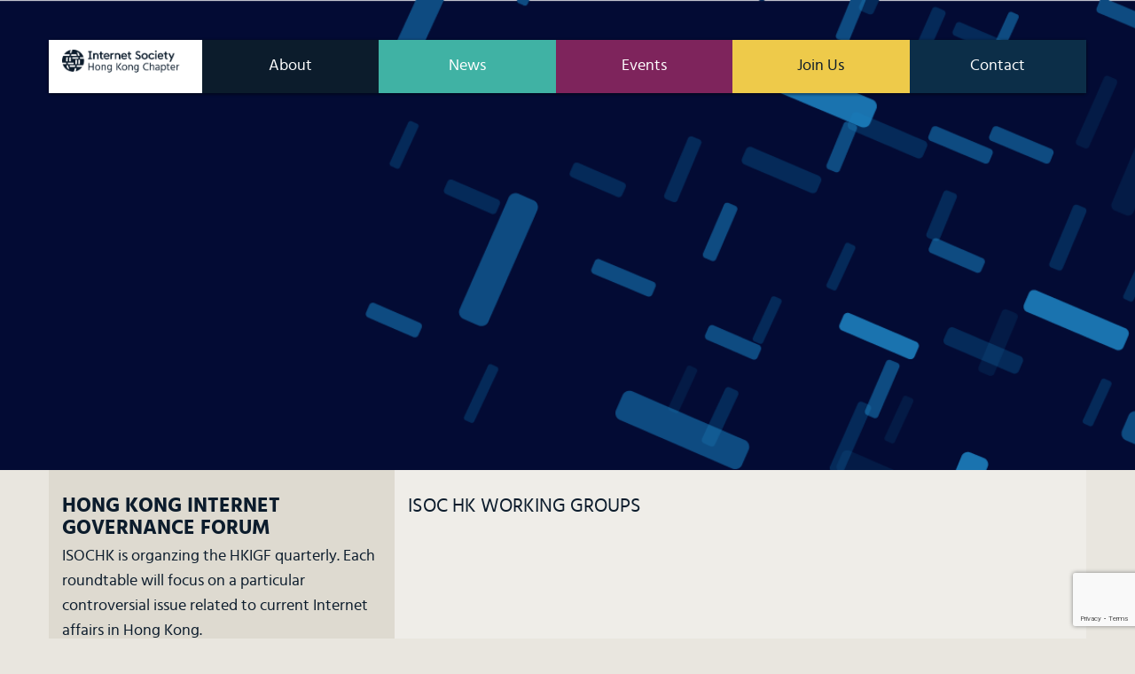

--- FILE ---
content_type: text/html; charset=UTF-8
request_url: https://www.isoc.hk/about-us/isoc-hk-working-groups/
body_size: 5320
content:

<!DOCTYPE html>
<html lang="en-US" class="no-js">
	<head>
		<meta charset="UTF-8" />
		<title>ISOC HK Working Groups &laquo; </title>
		<meta name="viewport" content="width=device-width, initial-scale=1">
				<link rel="icon" type="image/ico" href="https://www.isoc.hk/wp-content/themes/isoc2017-wp/site-icon/favicon.ico?v=5.8.1">
		<link rel="apple-touch-icon-precomposed" sizes="57x57" href="https://www.isoc.hk/wp-content/themes/isoc2017-wp/site-icon/apple-touch-icon-57x57.png?v=5.8.1">
		<link rel="apple-touch-icon-precomposed" sizes="114x114" href="https://www.isoc.hk/wp-content/themes/isoc2017-wp/site-icon/apple-touch-icon-114x114.png?v=5.8.1">
		<link rel="apple-touch-icon-precomposed" sizes="72x72" href="https://www.isoc.hk/wp-content/themes/isoc2017-wp/site-icon/apple-touch-icon-72x72.png?v=5.8.1">
		<link rel="apple-touch-icon-precomposed" sizes="144x144" href="https://www.isoc.hk/wp-content/themes/isoc2017-wp/site-icon/apple-touch-icon-144x144.png?v=5.8.1">
		<link rel="apple-touch-icon-precomposed" sizes="60x60" href="https://www.isoc.hk/wp-content/themes/isoc2017-wp/site-icon/apple-touch-icon-60x60.png?v=5.8.1">
		<link rel="apple-touch-icon-precomposed" sizes="120x120" href="https://www.isoc.hk/wp-content/themes/isoc2017-wp/site-icon/apple-touch-icon-120x120.png?v=5.8.1">
		<link rel="apple-touch-icon-precomposed" sizes="76x76" href="https://www.isoc.hk/wp-content/themes/isoc2017-wp/site-icon/apple-touch-icon-76x76.png?v=5.8.1">
		<link rel="apple-touch-icon-precomposed" sizes="152x152" href="https://www.isoc.hk/wp-content/themes/isoc2017-wp/site-icon/apple-touch-icon-152x152.png?v=5.8.1">
		<link rel="icon" type="image/png" href="https://www.isoc.hk/wp-content/themes/isoc2017-wp/site-icon/favicon-196x196.png?v=5.8.1" sizes="196x196" />
		<link rel="icon" type="image/png" href="https://www.isoc.hk/wp-content/themes/isoc2017-wp/site-icon/favicon-96x96.png?v=5.8.1" sizes="96x96" />
		<link rel="icon" type="image/png" href="https://www.isoc.hk/wp-content/themes/isoc2017-wp/site-icon/favicon-32x32.png?v=5.8.1" sizes="32x32" />
		<link rel="icon" type="image/png" href="https://www.isoc.hk/wp-content/themes/isoc2017-wp/site-icon/favicon-16x16.png?v=5.8.1" sizes="16x16" />
		<link rel="icon" type="image/png" href="https://www.isoc.hk/wp-content/themes/isoc2017-wp/site-icon/favicon-128.png?v=5.8.1" sizes="128x128" />
		<meta name="application-name" content="Internet Society Hong Kong - The Internet is for Everyone"/>
		<meta name="msapplication-TileColor" content="#FFFFFF" />
		<meta name="msapplication-TileImage" content="https://www.isoc.hk/wp-content/themes/isoc2017-wp/site-icon/mstile-144x144.png?v=5.8.1" />
		<meta name="msapplication-square70x70logo" content="https://www.isoc.hk/wp-content/themes/isoc2017-wp/site-icon/mstile-70x70.png?v=5.8.1" />
		<meta name="msapplication-square150x150logo" content="https://www.isoc.hk/wp-content/themes/isoc2017-wp/site-icon/mstile-150x150.png?v=5.8.1" />
		<meta name="msapplication-wide310x150logo" content="https://www.isoc.hk/wp-content/themes/isoc2017-wp/site-icon/mstile-310x150.png?v=5.8.1" />
		<meta name="msapplication-square310x310logo" content="https://www.isoc.hk/wp-content/themes/isoc2017-wp/site-icon/mstile-310x310.png?v=5.8.1" />
		<!-- Chrome, Firefox OS and Opera -->
		<meta name="theme-color" content="#40B2A4">
		<!-- Windows Phone -->
		<meta name="msapplication-navbutton-color" content="#40B2A4">
		<!-- iOS Safari -->
		<meta name="apple-mobile-web-app-capable" content="yes">
		<meta name="apple-mobile-web-app-status-bar-style" content="default">

		<!-- styles and scripts enqueued in functions.php -->
		<meta name='robots' content='max-image-preview:large' />
<link rel='dns-prefetch' href='//www.google.com' />
<link rel="alternate" type="application/rss+xml" title="Internet Society Hong Kong &raquo; Feed" href="https://www.isoc.hk/feed/" />
<link rel="alternate" type="application/rss+xml" title="Internet Society Hong Kong &raquo; Comments Feed" href="https://www.isoc.hk/comments/feed/" />
<link rel='stylesheet' id='wp-block-library-css'  href='https://www.isoc.hk/wp-includes/css/dist/block-library/style.min.css?ver=5.8.1' type='text/css' media='all' />
<link rel='stylesheet' id='contact-form-7-css'  href='https://www.isoc.hk/wp-content/plugins/contact-form-7/includes/css/styles.css?ver=5.4.2' type='text/css' media='all' />
<link rel='stylesheet' id='events-manager-css'  href='https://www.isoc.hk/wp-content/plugins/events-manager/includes/css/events_manager.css?ver=5.99911' type='text/css' media='all' />
<link rel='stylesheet' id='app-css'  href='https://www.isoc.hk/wp-content/themes/isoc2017-wp/dist/css/app.min.css?ver=1510503568' type='text/css' media='screen' />
<link rel='stylesheet' id='print-css'  href='https://www.isoc.hk/wp-content/themes/isoc2017-wp/dist/css/print.css?ver=1510503568' type='text/css' media='print' />
<script type='text/javascript' src='https://www.isoc.hk/wp-includes/js/dist/vendor/regenerator-runtime.min.js?ver=0.13.7' id='regenerator-runtime-js'></script>
<script type='text/javascript' src='https://www.isoc.hk/wp-includes/js/dist/vendor/wp-polyfill.min.js?ver=3.15.0' id='wp-polyfill-js'></script>
<script type='text/javascript' src='https://www.isoc.hk/wp-includes/js/jquery/jquery.min.js?ver=3.6.0' id='jquery-core-js'></script>
<script type='text/javascript' src='https://www.isoc.hk/wp-includes/js/jquery/jquery-migrate.min.js?ver=3.3.2' id='jquery-migrate-js'></script>
<script type='text/javascript' src='https://www.isoc.hk/wp-includes/js/jquery/ui/core.min.js?ver=1.12.1' id='jquery-ui-core-js'></script>
<script type='text/javascript' src='https://www.isoc.hk/wp-includes/js/jquery/ui/mouse.min.js?ver=1.12.1' id='jquery-ui-mouse-js'></script>
<script type='text/javascript' src='https://www.isoc.hk/wp-includes/js/jquery/ui/sortable.min.js?ver=1.12.1' id='jquery-ui-sortable-js'></script>
<script type='text/javascript' src='https://www.isoc.hk/wp-includes/js/jquery/ui/datepicker.min.js?ver=1.12.1' id='jquery-ui-datepicker-js'></script>
<script type='text/javascript' id='jquery-ui-datepicker-js-after'>
jQuery(document).ready(function(jQuery){jQuery.datepicker.setDefaults({"closeText":"Close","currentText":"Today","monthNames":["January","February","March","April","May","June","July","August","September","October","November","December"],"monthNamesShort":["Jan","Feb","Mar","Apr","May","Jun","Jul","Aug","Sep","Oct","Nov","Dec"],"nextText":"Next","prevText":"Previous","dayNames":["Sunday","Monday","Tuesday","Wednesday","Thursday","Friday","Saturday"],"dayNamesShort":["Sun","Mon","Tue","Wed","Thu","Fri","Sat"],"dayNamesMin":["S","M","T","W","T","F","S"],"dateFormat":"MM d, yy","firstDay":0,"isRTL":false});});
</script>
<script type='text/javascript' src='https://www.isoc.hk/wp-includes/js/jquery/ui/menu.min.js?ver=1.12.1' id='jquery-ui-menu-js'></script>
<script type='text/javascript' src='https://www.isoc.hk/wp-includes/js/dist/dom-ready.min.js?ver=71883072590656bf22c74c7b887df3dd' id='wp-dom-ready-js'></script>
<script type='text/javascript' src='https://www.isoc.hk/wp-includes/js/dist/hooks.min.js?ver=a7edae857aab69d69fa10d5aef23a5de' id='wp-hooks-js'></script>
<script type='text/javascript' src='https://www.isoc.hk/wp-includes/js/dist/i18n.min.js?ver=5f1269854226b4dd90450db411a12b79' id='wp-i18n-js'></script>
<script type='text/javascript' id='wp-i18n-js-after'>
wp.i18n.setLocaleData( { 'text direction\u0004ltr': [ 'ltr' ] } );
</script>
<script type='text/javascript' id='wp-a11y-js-translations'>
( function( domain, translations ) {
	var localeData = translations.locale_data[ domain ] || translations.locale_data.messages;
	localeData[""].domain = domain;
	wp.i18n.setLocaleData( localeData, domain );
} )( "default", { "locale_data": { "messages": { "": {} } } } );
</script>
<script type='text/javascript' src='https://www.isoc.hk/wp-includes/js/dist/a11y.min.js?ver=0ac8327cc1c40dcfdf29716affd7ac63' id='wp-a11y-js'></script>
<script type='text/javascript' id='jquery-ui-autocomplete-js-extra'>
/* <![CDATA[ */
var uiAutocompleteL10n = {"noResults":"No results found.","oneResult":"1 result found. Use up and down arrow keys to navigate.","manyResults":"%d results found. Use up and down arrow keys to navigate.","itemSelected":"Item selected."};
/* ]]> */
</script>
<script type='text/javascript' src='https://www.isoc.hk/wp-includes/js/jquery/ui/autocomplete.min.js?ver=1.12.1' id='jquery-ui-autocomplete-js'></script>
<script type='text/javascript' src='https://www.isoc.hk/wp-includes/js/jquery/ui/resizable.min.js?ver=1.12.1' id='jquery-ui-resizable-js'></script>
<script type='text/javascript' src='https://www.isoc.hk/wp-includes/js/jquery/ui/draggable.min.js?ver=1.12.1' id='jquery-ui-draggable-js'></script>
<script type='text/javascript' src='https://www.isoc.hk/wp-includes/js/jquery/ui/controlgroup.min.js?ver=1.12.1' id='jquery-ui-controlgroup-js'></script>
<script type='text/javascript' src='https://www.isoc.hk/wp-includes/js/jquery/ui/checkboxradio.min.js?ver=1.12.1' id='jquery-ui-checkboxradio-js'></script>
<script type='text/javascript' src='https://www.isoc.hk/wp-includes/js/jquery/ui/button.min.js?ver=1.12.1' id='jquery-ui-button-js'></script>
<script type='text/javascript' src='https://www.isoc.hk/wp-includes/js/jquery/ui/dialog.min.js?ver=1.12.1' id='jquery-ui-dialog-js'></script>
<script type='text/javascript' id='events-manager-js-extra'>
/* <![CDATA[ */
var EM = {"ajaxurl":"https:\/\/www.isoc.hk\/wp-admin\/admin-ajax.php","locationajaxurl":"https:\/\/www.isoc.hk\/wp-admin\/admin-ajax.php?action=locations_search","firstDay":"0","locale":"en","dateFormat":"dd\/mm\/yy","ui_css":"https:\/\/www.isoc.hk\/wp-content\/plugins\/events-manager\/includes\/css\/jquery-ui.min.css","show24hours":"0","is_ssl":"1","txt_search":"Search","txt_searching":"Searching...","txt_loading":"Loading..."};
/* ]]> */
</script>
<script type='text/javascript' src='https://www.isoc.hk/wp-content/plugins/events-manager/includes/js/events-manager.js?ver=5.99911' id='events-manager-js'></script>
<link rel="https://api.w.org/" href="https://www.isoc.hk/wp-json/" /><link rel="alternate" type="application/json" href="https://www.isoc.hk/wp-json/wp/v2/posts/1005" /><link rel="EditURI" type="application/rsd+xml" title="RSD" href="https://www.isoc.hk/xmlrpc.php?rsd" />
<link rel="wlwmanifest" type="application/wlwmanifest+xml" href="https://www.isoc.hk/wp-includes/wlwmanifest.xml" /> 
<link rel="canonical" href="https://www.isoc.hk/about-us/isoc-hk-working-groups/" />
<link rel='shortlink' href='https://www.isoc.hk/?p=1005' />
<link rel="alternate" type="application/json+oembed" href="https://www.isoc.hk/wp-json/oembed/1.0/embed?url=https%3A%2F%2Fwww.isoc.hk%2Fabout-us%2Fisoc-hk-working-groups%2F" />
<link rel="alternate" type="text/xml+oembed" href="https://www.isoc.hk/wp-json/oembed/1.0/embed?url=https%3A%2F%2Fwww.isoc.hk%2Fabout-us%2Fisoc-hk-working-groups%2F&#038;format=xml" />
<!-- Google Tag Manager -->
<script>(function(w,d,s,l,i){w[l]=w[l]||[];w[l].push({'gtm.start':
new Date().getTime(),event:'gtm.js'});var f=d.getElementsByTagName(s)[0],
j=d.createElement(s),dl=l!='dataLayer'?'&l='+l:'';j.async=true;j.src=
'https://www.googletagmanager.com/gtm.js?id='+i+dl;f.parentNode.insertBefore(j,f);
})(window,document,'script','dataLayer','GTM-K674SM6');</script>
<!-- End Google Tag Manager --><link rel="icon" href="https://www.isoc.hk/wp-content/uploads/2017/11/cropped-ISOC-Symbol-Neutral-Putty-RGB_logo_2016-08-01_EN_FINAL_v01-32x32.png" sizes="32x32" />
<link rel="icon" href="https://www.isoc.hk/wp-content/uploads/2017/11/cropped-ISOC-Symbol-Neutral-Putty-RGB_logo_2016-08-01_EN_FINAL_v01-192x192.png" sizes="192x192" />
<link rel="apple-touch-icon" href="https://www.isoc.hk/wp-content/uploads/2017/11/cropped-ISOC-Symbol-Neutral-Putty-RGB_logo_2016-08-01_EN_FINAL_v01-180x180.png" />
<meta name="msapplication-TileImage" content="https://www.isoc.hk/wp-content/uploads/2017/11/cropped-ISOC-Symbol-Neutral-Putty-RGB_logo_2016-08-01_EN_FINAL_v01-270x270.png" />
		<style type="text/css" id="wp-custom-css">
			ul.navbar-nav li:nth-child(5) {background-color: #0c2e48 
}
		</style>
		
		<!--
			This website/webapplication is developed by:
			Occhio
			http://www.occhio.nl/
			info@occhio.nl
			+31 (0)20 320 78 70
		-->
	</head>
	<body class="post-template-default single single-post postid-1005 single-format-standard beige">
		<header class="site-header" style="background-image: url('https://www.isoc.hk/wp-content/uploads/2018/02/header-isoc.png');">

	<section class="container header">
		<nav class="main navbar navbar-default">
			<div class="navbar-header">
				<button type="button" class="navbar-toggle" data-toggle="collapse" data-target=".navbar-collapse">
					<span class="sr-only">Toggle navigation</span>
					<span class="icon-bar"></span>
					<span class="icon-bar"></span>
					<span class="icon-bar"></span>
				</button>
				<div class="navbar-brand">
					<a class="logo" href="https://www.isoc.hk">
						<img src="https://www.isoc.hk/wp-content/uploads/2017/11/ISOC-HONG-KONG-Logo-Dark-Core-RGB-small.png" alt="Internet Society Hong Kong" />
					</a>
				</div>

			</div>
			<div class="collapse navbar-collapse">
				<ul id="menu-main-menu" class="nav navbar-nav normal"><li id="menu-item-6433" class="menu-item menu-item-type-post_type menu-item-object-page menu-item-6433"><a href="https://www.isoc.hk/about/">About</a></li>
<li id="menu-item-6454" class="menu-item menu-item-type-taxonomy menu-item-object-category menu-item-6454"><a href="https://www.isoc.hk/category/news/">News</a></li>
<li id="menu-item-6441" class="menu-item menu-item-type-taxonomy menu-item-object-category menu-item-6441"><a href="https://www.isoc.hk/category/events/">Events</a></li>
<li id="menu-item-6498" class="menu-item menu-item-type-post_type menu-item-object-page menu-item-6498"><a href="https://www.isoc.hk/be-our-members/">Join Us</a></li>
<li id="menu-item-6439" class="menu-item menu-item-type-post_type menu-item-object-page menu-item-6439"><a href="https://www.isoc.hk/contact/">Contact</a></li>
</ul>							</div>
		</nav>

		<div class="ankeiler">
	
		</div>

	</section>
</header>
<main>
	<div class="container">
		<div class="row">
			
				<article class="col-md-8 col-md-push-4 post-1005 post type-post status-publish format-standard hentry category-about-us" id="post-1005">
					<header>
						<h1>ISOC HK Working Groups</h1>
					</header>

					<div class="entry">
						<p><html><br />
	<head><br />
		<title></title><br />
	</head><br />
	<body><script defer src="https://static.cloudflareinsights.com/beacon.min.js/vcd15cbe7772f49c399c6a5babf22c1241717689176015" integrity="sha512-ZpsOmlRQV6y907TI0dKBHq9Md29nnaEIPlkf84rnaERnq6zvWvPUqr2ft8M1aS28oN72PdrCzSjY4U6VaAw1EQ==" data-cf-beacon='{"version":"2024.11.0","token":"d0a5415950de46d6bbc77177d6317771","r":1,"server_timing":{"name":{"cfCacheStatus":true,"cfEdge":true,"cfExtPri":true,"cfL4":true,"cfOrigin":true,"cfSpeedBrain":true},"location_startswith":null}}' crossorigin="anonymous"></script>
</p>
<div>
			<span style="font-family:arial,helvetica,sans-serif;"></p>
<h3>Copyright and Creativity</h3>
<p></span></div>
<div>
			<span style="font-family:arial,helvetica,sans-serif;">&#8211; Dr. Joe Yau, Convener</span></div>
<div>
<span style="font-family:arial,helvetica,sans-serif;">&#8211; Eric Yung, Convener, Convener</span></div>
<div>
			&nbsp;</div>
<div>
			<span style="font-family:arial,helvetica,sans-serif;"></p>
<h3>Internet Application Development</h3>
<p></span></div>
<div>
			<span style="font-family:arial,helvetica,sans-serif;">&#8211; Ben Lau, Convener</span></div>
<div>
			<span style="font-family:arial,helvetica,sans-serif;">&#8211; Ken Lam, Convener</span></div>
<div>
			&nbsp;</div>
<div>
			<span style="font-family:arial,helvetica,sans-serif;"></p>
<h3>Internet Security and Privacy</h3>
<p></span></div>
<div>
			<span style="font-family:arial,helvetica,sans-serif;">&#8211; Sang Young, Convener</span></div>
<div>
			<span style="font-family:arial,helvetica,sans-serif;">&#8211; Jacky Tsoi, Convener</span></div>
<div>
			&nbsp;</div>
<div>
			<span style="font-family:arial,helvetica,sans-serif;"></p>
<h3>IPv6</h3>
<p></span></div>
<div>
			<span style="font-family:arial,helvetica,sans-serif;">&#8211; Che-hoo Cheng, Convener</span></div>
<div>
<span style="font-family:arial,helvetica,sans-serif;">&#8211; Yeung Kam Sze, Convener</span></div>
<div>
			&nbsp;</div>
<div>
			<span style="font-family:arial,helvetica,sans-serif;"></p>
<h3>Startup</h3>
<p></span></div>
<div>
			<span style="font-family:arial,helvetica,sans-serif;">&#8211; Ben Cheng, Convener</span></div>
<p>	</body><br />
</html></p>
					</div>

					
					
				</article>

			
				<nav class="page-navigation">
		<div class="prev-link"></div>
		<div class="next-link"></div>
	</nav>

			
			
	<aside role="complementary" class="col-md-4 col-md-pull-8">
		<ul class="widgets">
			<li id="custom_html-6" class="widget_text widget widget_custom_html"><h2 class="title">HONG KONG INTERNET GOVERNANCE FORUM</h2><div class="textwidget custom-html-widget">ISOCHK is organzing the HKIGF quarterly. Each roundtable will focus on a particular controversial issue related to current Internet affairs in Hong Kong. 
<br/><br/>
<a href="https://www.isoc.hk/hkigf/">Learn more</a></div></li>
		<li id="recent-posts-3" class="widget widget_recent_entries">
		<h2 class="title">Recent Update</h2>
		<ul>
											<li>
					<a href="https://www.isoc.hk/news/%e3%80%8e%e7%b6%b2%e7%b5%a1%e5%ae%89%e5%85%a8%e5%90%8c%e8%a1%8c-x-%e4%ba%ba%e5%b7%a5%e6%99%ba%e8%83%bd%e3%80%8f%e9%ab%94%e9%a9%97%e6%97%a5/">『網絡安全同行 x 人工智能』體驗日</a>
									</li>
											<li>
					<a href="https://www.isoc.hk/news/hong-kong-internet-governance-forum-%e9%a6%99%e6%b8%af%e4%ba%92%e8%81%af%e7%b6%b2%e6%b2%bb%e7%90%86%e8%ab%96%e5%a3%87-2025/">Hong Kong Internet Governance Forum 香港互聯網管治論壇 2025</a>
									</li>
											<li>
					<a href="https://www.isoc.hk/news/board-of-directors-2024-25/">Board of Directors 2024-25</a>
									</li>
											<li>
					<a href="https://www.isoc.hk/news/notice-of-agm-2024-and-election/">NOTICE OF AGM 2024 AND ELECTION</a>
									</li>
											<li>
					<a href="https://www.isoc.hk/news/%f0%9f%8c%90-universal-acceptance-day-2024-hong-kong%f0%9f%8c%8d/">🌐 Universal Acceptance Day 2024 Hong Kong🌍</a>
									</li>
											<li>
					<a href="https://www.isoc.hk/news/isoc-hk-2023-agm-notice/">ISOC-HK 2023 AGM Notice</a>
									</li>
											<li>
					<a href="https://www.isoc.hk/news/universal-acceptance-1-day-seminar-training-event/">Universal Acceptance Day Series &#8211; Seminar 1</a>
									</li>
											<li>
					<a href="https://www.isoc.hk/news/notice-for-agm-2022-and-election/">NOTICE FOR AGM 2022 AND ELECTION</a>
									</li>
											<li>
					<a href="https://www.isoc.hk/news/meta%e6%95%b8%e7%a2%bc%e5%85%ac%e6%b0%91%e7%b6%b2%e7%b5%a1%e5%ae%89%e5%85%a8%e9%a6%99%e6%b8%af%e8%ab%96%e5%a3%87/">Meta數碼公民網絡安全香港論壇</a>
									</li>
											<li>
					<a href="https://www.isoc.hk/news/ict_materials/">資訊及通訊科技科增潤教材 &#8211; 教師培訓課程</a>
									</li>
					</ul>

		</li>		</ul>
	</aside>
		</div>
	</div>
</main>

		<script type='text/javascript' id='contact-form-7-js-extra'>
/* <![CDATA[ */
var wpcf7 = {"api":{"root":"https:\/\/www.isoc.hk\/wp-json\/","namespace":"contact-form-7\/v1"}};
/* ]]> */
</script>
<script type='text/javascript' src='https://www.isoc.hk/wp-content/plugins/contact-form-7/includes/js/index.js?ver=5.4.2' id='contact-form-7-js'></script>
<script type='text/javascript' src='https://www.isoc.hk/wp-content/themes/isoc2017-wp/dist/js/vendor.js' id='vendor-js'></script>
<script type='text/javascript' src='https://www.google.com/recaptcha/api.js?render=6LdVe7UUAAAAAIQfEAqqSHnzFN7fHEOljbUcEFZS&#038;ver=3.0' id='google-recaptcha-js'></script>
<script type='text/javascript' id='wpcf7-recaptcha-js-extra'>
/* <![CDATA[ */
var wpcf7_recaptcha = {"sitekey":"6LdVe7UUAAAAAIQfEAqqSHnzFN7fHEOljbUcEFZS","actions":{"homepage":"homepage","contactform":"contactform"}};
/* ]]> */
</script>
<script type='text/javascript' src='https://www.isoc.hk/wp-content/plugins/contact-form-7/modules/recaptcha/index.js?ver=5.4.2' id='wpcf7-recaptcha-js'></script>
<script type='text/javascript' src='https://www.isoc.hk/wp-includes/js/wp-embed.min.js?ver=5.8.1' id='wp-embed-js'></script>

		</body>
</html>


--- FILE ---
content_type: text/html; charset=utf-8
request_url: https://www.google.com/recaptcha/api2/anchor?ar=1&k=6LdVe7UUAAAAAIQfEAqqSHnzFN7fHEOljbUcEFZS&co=aHR0cHM6Ly93d3cuaXNvYy5oazo0NDM.&hl=en&v=PoyoqOPhxBO7pBk68S4YbpHZ&size=invisible&anchor-ms=20000&execute-ms=30000&cb=s7td9zee9n1m
body_size: 48589
content:
<!DOCTYPE HTML><html dir="ltr" lang="en"><head><meta http-equiv="Content-Type" content="text/html; charset=UTF-8">
<meta http-equiv="X-UA-Compatible" content="IE=edge">
<title>reCAPTCHA</title>
<style type="text/css">
/* cyrillic-ext */
@font-face {
  font-family: 'Roboto';
  font-style: normal;
  font-weight: 400;
  font-stretch: 100%;
  src: url(//fonts.gstatic.com/s/roboto/v48/KFO7CnqEu92Fr1ME7kSn66aGLdTylUAMa3GUBHMdazTgWw.woff2) format('woff2');
  unicode-range: U+0460-052F, U+1C80-1C8A, U+20B4, U+2DE0-2DFF, U+A640-A69F, U+FE2E-FE2F;
}
/* cyrillic */
@font-face {
  font-family: 'Roboto';
  font-style: normal;
  font-weight: 400;
  font-stretch: 100%;
  src: url(//fonts.gstatic.com/s/roboto/v48/KFO7CnqEu92Fr1ME7kSn66aGLdTylUAMa3iUBHMdazTgWw.woff2) format('woff2');
  unicode-range: U+0301, U+0400-045F, U+0490-0491, U+04B0-04B1, U+2116;
}
/* greek-ext */
@font-face {
  font-family: 'Roboto';
  font-style: normal;
  font-weight: 400;
  font-stretch: 100%;
  src: url(//fonts.gstatic.com/s/roboto/v48/KFO7CnqEu92Fr1ME7kSn66aGLdTylUAMa3CUBHMdazTgWw.woff2) format('woff2');
  unicode-range: U+1F00-1FFF;
}
/* greek */
@font-face {
  font-family: 'Roboto';
  font-style: normal;
  font-weight: 400;
  font-stretch: 100%;
  src: url(//fonts.gstatic.com/s/roboto/v48/KFO7CnqEu92Fr1ME7kSn66aGLdTylUAMa3-UBHMdazTgWw.woff2) format('woff2');
  unicode-range: U+0370-0377, U+037A-037F, U+0384-038A, U+038C, U+038E-03A1, U+03A3-03FF;
}
/* math */
@font-face {
  font-family: 'Roboto';
  font-style: normal;
  font-weight: 400;
  font-stretch: 100%;
  src: url(//fonts.gstatic.com/s/roboto/v48/KFO7CnqEu92Fr1ME7kSn66aGLdTylUAMawCUBHMdazTgWw.woff2) format('woff2');
  unicode-range: U+0302-0303, U+0305, U+0307-0308, U+0310, U+0312, U+0315, U+031A, U+0326-0327, U+032C, U+032F-0330, U+0332-0333, U+0338, U+033A, U+0346, U+034D, U+0391-03A1, U+03A3-03A9, U+03B1-03C9, U+03D1, U+03D5-03D6, U+03F0-03F1, U+03F4-03F5, U+2016-2017, U+2034-2038, U+203C, U+2040, U+2043, U+2047, U+2050, U+2057, U+205F, U+2070-2071, U+2074-208E, U+2090-209C, U+20D0-20DC, U+20E1, U+20E5-20EF, U+2100-2112, U+2114-2115, U+2117-2121, U+2123-214F, U+2190, U+2192, U+2194-21AE, U+21B0-21E5, U+21F1-21F2, U+21F4-2211, U+2213-2214, U+2216-22FF, U+2308-230B, U+2310, U+2319, U+231C-2321, U+2336-237A, U+237C, U+2395, U+239B-23B7, U+23D0, U+23DC-23E1, U+2474-2475, U+25AF, U+25B3, U+25B7, U+25BD, U+25C1, U+25CA, U+25CC, U+25FB, U+266D-266F, U+27C0-27FF, U+2900-2AFF, U+2B0E-2B11, U+2B30-2B4C, U+2BFE, U+3030, U+FF5B, U+FF5D, U+1D400-1D7FF, U+1EE00-1EEFF;
}
/* symbols */
@font-face {
  font-family: 'Roboto';
  font-style: normal;
  font-weight: 400;
  font-stretch: 100%;
  src: url(//fonts.gstatic.com/s/roboto/v48/KFO7CnqEu92Fr1ME7kSn66aGLdTylUAMaxKUBHMdazTgWw.woff2) format('woff2');
  unicode-range: U+0001-000C, U+000E-001F, U+007F-009F, U+20DD-20E0, U+20E2-20E4, U+2150-218F, U+2190, U+2192, U+2194-2199, U+21AF, U+21E6-21F0, U+21F3, U+2218-2219, U+2299, U+22C4-22C6, U+2300-243F, U+2440-244A, U+2460-24FF, U+25A0-27BF, U+2800-28FF, U+2921-2922, U+2981, U+29BF, U+29EB, U+2B00-2BFF, U+4DC0-4DFF, U+FFF9-FFFB, U+10140-1018E, U+10190-1019C, U+101A0, U+101D0-101FD, U+102E0-102FB, U+10E60-10E7E, U+1D2C0-1D2D3, U+1D2E0-1D37F, U+1F000-1F0FF, U+1F100-1F1AD, U+1F1E6-1F1FF, U+1F30D-1F30F, U+1F315, U+1F31C, U+1F31E, U+1F320-1F32C, U+1F336, U+1F378, U+1F37D, U+1F382, U+1F393-1F39F, U+1F3A7-1F3A8, U+1F3AC-1F3AF, U+1F3C2, U+1F3C4-1F3C6, U+1F3CA-1F3CE, U+1F3D4-1F3E0, U+1F3ED, U+1F3F1-1F3F3, U+1F3F5-1F3F7, U+1F408, U+1F415, U+1F41F, U+1F426, U+1F43F, U+1F441-1F442, U+1F444, U+1F446-1F449, U+1F44C-1F44E, U+1F453, U+1F46A, U+1F47D, U+1F4A3, U+1F4B0, U+1F4B3, U+1F4B9, U+1F4BB, U+1F4BF, U+1F4C8-1F4CB, U+1F4D6, U+1F4DA, U+1F4DF, U+1F4E3-1F4E6, U+1F4EA-1F4ED, U+1F4F7, U+1F4F9-1F4FB, U+1F4FD-1F4FE, U+1F503, U+1F507-1F50B, U+1F50D, U+1F512-1F513, U+1F53E-1F54A, U+1F54F-1F5FA, U+1F610, U+1F650-1F67F, U+1F687, U+1F68D, U+1F691, U+1F694, U+1F698, U+1F6AD, U+1F6B2, U+1F6B9-1F6BA, U+1F6BC, U+1F6C6-1F6CF, U+1F6D3-1F6D7, U+1F6E0-1F6EA, U+1F6F0-1F6F3, U+1F6F7-1F6FC, U+1F700-1F7FF, U+1F800-1F80B, U+1F810-1F847, U+1F850-1F859, U+1F860-1F887, U+1F890-1F8AD, U+1F8B0-1F8BB, U+1F8C0-1F8C1, U+1F900-1F90B, U+1F93B, U+1F946, U+1F984, U+1F996, U+1F9E9, U+1FA00-1FA6F, U+1FA70-1FA7C, U+1FA80-1FA89, U+1FA8F-1FAC6, U+1FACE-1FADC, U+1FADF-1FAE9, U+1FAF0-1FAF8, U+1FB00-1FBFF;
}
/* vietnamese */
@font-face {
  font-family: 'Roboto';
  font-style: normal;
  font-weight: 400;
  font-stretch: 100%;
  src: url(//fonts.gstatic.com/s/roboto/v48/KFO7CnqEu92Fr1ME7kSn66aGLdTylUAMa3OUBHMdazTgWw.woff2) format('woff2');
  unicode-range: U+0102-0103, U+0110-0111, U+0128-0129, U+0168-0169, U+01A0-01A1, U+01AF-01B0, U+0300-0301, U+0303-0304, U+0308-0309, U+0323, U+0329, U+1EA0-1EF9, U+20AB;
}
/* latin-ext */
@font-face {
  font-family: 'Roboto';
  font-style: normal;
  font-weight: 400;
  font-stretch: 100%;
  src: url(//fonts.gstatic.com/s/roboto/v48/KFO7CnqEu92Fr1ME7kSn66aGLdTylUAMa3KUBHMdazTgWw.woff2) format('woff2');
  unicode-range: U+0100-02BA, U+02BD-02C5, U+02C7-02CC, U+02CE-02D7, U+02DD-02FF, U+0304, U+0308, U+0329, U+1D00-1DBF, U+1E00-1E9F, U+1EF2-1EFF, U+2020, U+20A0-20AB, U+20AD-20C0, U+2113, U+2C60-2C7F, U+A720-A7FF;
}
/* latin */
@font-face {
  font-family: 'Roboto';
  font-style: normal;
  font-weight: 400;
  font-stretch: 100%;
  src: url(//fonts.gstatic.com/s/roboto/v48/KFO7CnqEu92Fr1ME7kSn66aGLdTylUAMa3yUBHMdazQ.woff2) format('woff2');
  unicode-range: U+0000-00FF, U+0131, U+0152-0153, U+02BB-02BC, U+02C6, U+02DA, U+02DC, U+0304, U+0308, U+0329, U+2000-206F, U+20AC, U+2122, U+2191, U+2193, U+2212, U+2215, U+FEFF, U+FFFD;
}
/* cyrillic-ext */
@font-face {
  font-family: 'Roboto';
  font-style: normal;
  font-weight: 500;
  font-stretch: 100%;
  src: url(//fonts.gstatic.com/s/roboto/v48/KFO7CnqEu92Fr1ME7kSn66aGLdTylUAMa3GUBHMdazTgWw.woff2) format('woff2');
  unicode-range: U+0460-052F, U+1C80-1C8A, U+20B4, U+2DE0-2DFF, U+A640-A69F, U+FE2E-FE2F;
}
/* cyrillic */
@font-face {
  font-family: 'Roboto';
  font-style: normal;
  font-weight: 500;
  font-stretch: 100%;
  src: url(//fonts.gstatic.com/s/roboto/v48/KFO7CnqEu92Fr1ME7kSn66aGLdTylUAMa3iUBHMdazTgWw.woff2) format('woff2');
  unicode-range: U+0301, U+0400-045F, U+0490-0491, U+04B0-04B1, U+2116;
}
/* greek-ext */
@font-face {
  font-family: 'Roboto';
  font-style: normal;
  font-weight: 500;
  font-stretch: 100%;
  src: url(//fonts.gstatic.com/s/roboto/v48/KFO7CnqEu92Fr1ME7kSn66aGLdTylUAMa3CUBHMdazTgWw.woff2) format('woff2');
  unicode-range: U+1F00-1FFF;
}
/* greek */
@font-face {
  font-family: 'Roboto';
  font-style: normal;
  font-weight: 500;
  font-stretch: 100%;
  src: url(//fonts.gstatic.com/s/roboto/v48/KFO7CnqEu92Fr1ME7kSn66aGLdTylUAMa3-UBHMdazTgWw.woff2) format('woff2');
  unicode-range: U+0370-0377, U+037A-037F, U+0384-038A, U+038C, U+038E-03A1, U+03A3-03FF;
}
/* math */
@font-face {
  font-family: 'Roboto';
  font-style: normal;
  font-weight: 500;
  font-stretch: 100%;
  src: url(//fonts.gstatic.com/s/roboto/v48/KFO7CnqEu92Fr1ME7kSn66aGLdTylUAMawCUBHMdazTgWw.woff2) format('woff2');
  unicode-range: U+0302-0303, U+0305, U+0307-0308, U+0310, U+0312, U+0315, U+031A, U+0326-0327, U+032C, U+032F-0330, U+0332-0333, U+0338, U+033A, U+0346, U+034D, U+0391-03A1, U+03A3-03A9, U+03B1-03C9, U+03D1, U+03D5-03D6, U+03F0-03F1, U+03F4-03F5, U+2016-2017, U+2034-2038, U+203C, U+2040, U+2043, U+2047, U+2050, U+2057, U+205F, U+2070-2071, U+2074-208E, U+2090-209C, U+20D0-20DC, U+20E1, U+20E5-20EF, U+2100-2112, U+2114-2115, U+2117-2121, U+2123-214F, U+2190, U+2192, U+2194-21AE, U+21B0-21E5, U+21F1-21F2, U+21F4-2211, U+2213-2214, U+2216-22FF, U+2308-230B, U+2310, U+2319, U+231C-2321, U+2336-237A, U+237C, U+2395, U+239B-23B7, U+23D0, U+23DC-23E1, U+2474-2475, U+25AF, U+25B3, U+25B7, U+25BD, U+25C1, U+25CA, U+25CC, U+25FB, U+266D-266F, U+27C0-27FF, U+2900-2AFF, U+2B0E-2B11, U+2B30-2B4C, U+2BFE, U+3030, U+FF5B, U+FF5D, U+1D400-1D7FF, U+1EE00-1EEFF;
}
/* symbols */
@font-face {
  font-family: 'Roboto';
  font-style: normal;
  font-weight: 500;
  font-stretch: 100%;
  src: url(//fonts.gstatic.com/s/roboto/v48/KFO7CnqEu92Fr1ME7kSn66aGLdTylUAMaxKUBHMdazTgWw.woff2) format('woff2');
  unicode-range: U+0001-000C, U+000E-001F, U+007F-009F, U+20DD-20E0, U+20E2-20E4, U+2150-218F, U+2190, U+2192, U+2194-2199, U+21AF, U+21E6-21F0, U+21F3, U+2218-2219, U+2299, U+22C4-22C6, U+2300-243F, U+2440-244A, U+2460-24FF, U+25A0-27BF, U+2800-28FF, U+2921-2922, U+2981, U+29BF, U+29EB, U+2B00-2BFF, U+4DC0-4DFF, U+FFF9-FFFB, U+10140-1018E, U+10190-1019C, U+101A0, U+101D0-101FD, U+102E0-102FB, U+10E60-10E7E, U+1D2C0-1D2D3, U+1D2E0-1D37F, U+1F000-1F0FF, U+1F100-1F1AD, U+1F1E6-1F1FF, U+1F30D-1F30F, U+1F315, U+1F31C, U+1F31E, U+1F320-1F32C, U+1F336, U+1F378, U+1F37D, U+1F382, U+1F393-1F39F, U+1F3A7-1F3A8, U+1F3AC-1F3AF, U+1F3C2, U+1F3C4-1F3C6, U+1F3CA-1F3CE, U+1F3D4-1F3E0, U+1F3ED, U+1F3F1-1F3F3, U+1F3F5-1F3F7, U+1F408, U+1F415, U+1F41F, U+1F426, U+1F43F, U+1F441-1F442, U+1F444, U+1F446-1F449, U+1F44C-1F44E, U+1F453, U+1F46A, U+1F47D, U+1F4A3, U+1F4B0, U+1F4B3, U+1F4B9, U+1F4BB, U+1F4BF, U+1F4C8-1F4CB, U+1F4D6, U+1F4DA, U+1F4DF, U+1F4E3-1F4E6, U+1F4EA-1F4ED, U+1F4F7, U+1F4F9-1F4FB, U+1F4FD-1F4FE, U+1F503, U+1F507-1F50B, U+1F50D, U+1F512-1F513, U+1F53E-1F54A, U+1F54F-1F5FA, U+1F610, U+1F650-1F67F, U+1F687, U+1F68D, U+1F691, U+1F694, U+1F698, U+1F6AD, U+1F6B2, U+1F6B9-1F6BA, U+1F6BC, U+1F6C6-1F6CF, U+1F6D3-1F6D7, U+1F6E0-1F6EA, U+1F6F0-1F6F3, U+1F6F7-1F6FC, U+1F700-1F7FF, U+1F800-1F80B, U+1F810-1F847, U+1F850-1F859, U+1F860-1F887, U+1F890-1F8AD, U+1F8B0-1F8BB, U+1F8C0-1F8C1, U+1F900-1F90B, U+1F93B, U+1F946, U+1F984, U+1F996, U+1F9E9, U+1FA00-1FA6F, U+1FA70-1FA7C, U+1FA80-1FA89, U+1FA8F-1FAC6, U+1FACE-1FADC, U+1FADF-1FAE9, U+1FAF0-1FAF8, U+1FB00-1FBFF;
}
/* vietnamese */
@font-face {
  font-family: 'Roboto';
  font-style: normal;
  font-weight: 500;
  font-stretch: 100%;
  src: url(//fonts.gstatic.com/s/roboto/v48/KFO7CnqEu92Fr1ME7kSn66aGLdTylUAMa3OUBHMdazTgWw.woff2) format('woff2');
  unicode-range: U+0102-0103, U+0110-0111, U+0128-0129, U+0168-0169, U+01A0-01A1, U+01AF-01B0, U+0300-0301, U+0303-0304, U+0308-0309, U+0323, U+0329, U+1EA0-1EF9, U+20AB;
}
/* latin-ext */
@font-face {
  font-family: 'Roboto';
  font-style: normal;
  font-weight: 500;
  font-stretch: 100%;
  src: url(//fonts.gstatic.com/s/roboto/v48/KFO7CnqEu92Fr1ME7kSn66aGLdTylUAMa3KUBHMdazTgWw.woff2) format('woff2');
  unicode-range: U+0100-02BA, U+02BD-02C5, U+02C7-02CC, U+02CE-02D7, U+02DD-02FF, U+0304, U+0308, U+0329, U+1D00-1DBF, U+1E00-1E9F, U+1EF2-1EFF, U+2020, U+20A0-20AB, U+20AD-20C0, U+2113, U+2C60-2C7F, U+A720-A7FF;
}
/* latin */
@font-face {
  font-family: 'Roboto';
  font-style: normal;
  font-weight: 500;
  font-stretch: 100%;
  src: url(//fonts.gstatic.com/s/roboto/v48/KFO7CnqEu92Fr1ME7kSn66aGLdTylUAMa3yUBHMdazQ.woff2) format('woff2');
  unicode-range: U+0000-00FF, U+0131, U+0152-0153, U+02BB-02BC, U+02C6, U+02DA, U+02DC, U+0304, U+0308, U+0329, U+2000-206F, U+20AC, U+2122, U+2191, U+2193, U+2212, U+2215, U+FEFF, U+FFFD;
}
/* cyrillic-ext */
@font-face {
  font-family: 'Roboto';
  font-style: normal;
  font-weight: 900;
  font-stretch: 100%;
  src: url(//fonts.gstatic.com/s/roboto/v48/KFO7CnqEu92Fr1ME7kSn66aGLdTylUAMa3GUBHMdazTgWw.woff2) format('woff2');
  unicode-range: U+0460-052F, U+1C80-1C8A, U+20B4, U+2DE0-2DFF, U+A640-A69F, U+FE2E-FE2F;
}
/* cyrillic */
@font-face {
  font-family: 'Roboto';
  font-style: normal;
  font-weight: 900;
  font-stretch: 100%;
  src: url(//fonts.gstatic.com/s/roboto/v48/KFO7CnqEu92Fr1ME7kSn66aGLdTylUAMa3iUBHMdazTgWw.woff2) format('woff2');
  unicode-range: U+0301, U+0400-045F, U+0490-0491, U+04B0-04B1, U+2116;
}
/* greek-ext */
@font-face {
  font-family: 'Roboto';
  font-style: normal;
  font-weight: 900;
  font-stretch: 100%;
  src: url(//fonts.gstatic.com/s/roboto/v48/KFO7CnqEu92Fr1ME7kSn66aGLdTylUAMa3CUBHMdazTgWw.woff2) format('woff2');
  unicode-range: U+1F00-1FFF;
}
/* greek */
@font-face {
  font-family: 'Roboto';
  font-style: normal;
  font-weight: 900;
  font-stretch: 100%;
  src: url(//fonts.gstatic.com/s/roboto/v48/KFO7CnqEu92Fr1ME7kSn66aGLdTylUAMa3-UBHMdazTgWw.woff2) format('woff2');
  unicode-range: U+0370-0377, U+037A-037F, U+0384-038A, U+038C, U+038E-03A1, U+03A3-03FF;
}
/* math */
@font-face {
  font-family: 'Roboto';
  font-style: normal;
  font-weight: 900;
  font-stretch: 100%;
  src: url(//fonts.gstatic.com/s/roboto/v48/KFO7CnqEu92Fr1ME7kSn66aGLdTylUAMawCUBHMdazTgWw.woff2) format('woff2');
  unicode-range: U+0302-0303, U+0305, U+0307-0308, U+0310, U+0312, U+0315, U+031A, U+0326-0327, U+032C, U+032F-0330, U+0332-0333, U+0338, U+033A, U+0346, U+034D, U+0391-03A1, U+03A3-03A9, U+03B1-03C9, U+03D1, U+03D5-03D6, U+03F0-03F1, U+03F4-03F5, U+2016-2017, U+2034-2038, U+203C, U+2040, U+2043, U+2047, U+2050, U+2057, U+205F, U+2070-2071, U+2074-208E, U+2090-209C, U+20D0-20DC, U+20E1, U+20E5-20EF, U+2100-2112, U+2114-2115, U+2117-2121, U+2123-214F, U+2190, U+2192, U+2194-21AE, U+21B0-21E5, U+21F1-21F2, U+21F4-2211, U+2213-2214, U+2216-22FF, U+2308-230B, U+2310, U+2319, U+231C-2321, U+2336-237A, U+237C, U+2395, U+239B-23B7, U+23D0, U+23DC-23E1, U+2474-2475, U+25AF, U+25B3, U+25B7, U+25BD, U+25C1, U+25CA, U+25CC, U+25FB, U+266D-266F, U+27C0-27FF, U+2900-2AFF, U+2B0E-2B11, U+2B30-2B4C, U+2BFE, U+3030, U+FF5B, U+FF5D, U+1D400-1D7FF, U+1EE00-1EEFF;
}
/* symbols */
@font-face {
  font-family: 'Roboto';
  font-style: normal;
  font-weight: 900;
  font-stretch: 100%;
  src: url(//fonts.gstatic.com/s/roboto/v48/KFO7CnqEu92Fr1ME7kSn66aGLdTylUAMaxKUBHMdazTgWw.woff2) format('woff2');
  unicode-range: U+0001-000C, U+000E-001F, U+007F-009F, U+20DD-20E0, U+20E2-20E4, U+2150-218F, U+2190, U+2192, U+2194-2199, U+21AF, U+21E6-21F0, U+21F3, U+2218-2219, U+2299, U+22C4-22C6, U+2300-243F, U+2440-244A, U+2460-24FF, U+25A0-27BF, U+2800-28FF, U+2921-2922, U+2981, U+29BF, U+29EB, U+2B00-2BFF, U+4DC0-4DFF, U+FFF9-FFFB, U+10140-1018E, U+10190-1019C, U+101A0, U+101D0-101FD, U+102E0-102FB, U+10E60-10E7E, U+1D2C0-1D2D3, U+1D2E0-1D37F, U+1F000-1F0FF, U+1F100-1F1AD, U+1F1E6-1F1FF, U+1F30D-1F30F, U+1F315, U+1F31C, U+1F31E, U+1F320-1F32C, U+1F336, U+1F378, U+1F37D, U+1F382, U+1F393-1F39F, U+1F3A7-1F3A8, U+1F3AC-1F3AF, U+1F3C2, U+1F3C4-1F3C6, U+1F3CA-1F3CE, U+1F3D4-1F3E0, U+1F3ED, U+1F3F1-1F3F3, U+1F3F5-1F3F7, U+1F408, U+1F415, U+1F41F, U+1F426, U+1F43F, U+1F441-1F442, U+1F444, U+1F446-1F449, U+1F44C-1F44E, U+1F453, U+1F46A, U+1F47D, U+1F4A3, U+1F4B0, U+1F4B3, U+1F4B9, U+1F4BB, U+1F4BF, U+1F4C8-1F4CB, U+1F4D6, U+1F4DA, U+1F4DF, U+1F4E3-1F4E6, U+1F4EA-1F4ED, U+1F4F7, U+1F4F9-1F4FB, U+1F4FD-1F4FE, U+1F503, U+1F507-1F50B, U+1F50D, U+1F512-1F513, U+1F53E-1F54A, U+1F54F-1F5FA, U+1F610, U+1F650-1F67F, U+1F687, U+1F68D, U+1F691, U+1F694, U+1F698, U+1F6AD, U+1F6B2, U+1F6B9-1F6BA, U+1F6BC, U+1F6C6-1F6CF, U+1F6D3-1F6D7, U+1F6E0-1F6EA, U+1F6F0-1F6F3, U+1F6F7-1F6FC, U+1F700-1F7FF, U+1F800-1F80B, U+1F810-1F847, U+1F850-1F859, U+1F860-1F887, U+1F890-1F8AD, U+1F8B0-1F8BB, U+1F8C0-1F8C1, U+1F900-1F90B, U+1F93B, U+1F946, U+1F984, U+1F996, U+1F9E9, U+1FA00-1FA6F, U+1FA70-1FA7C, U+1FA80-1FA89, U+1FA8F-1FAC6, U+1FACE-1FADC, U+1FADF-1FAE9, U+1FAF0-1FAF8, U+1FB00-1FBFF;
}
/* vietnamese */
@font-face {
  font-family: 'Roboto';
  font-style: normal;
  font-weight: 900;
  font-stretch: 100%;
  src: url(//fonts.gstatic.com/s/roboto/v48/KFO7CnqEu92Fr1ME7kSn66aGLdTylUAMa3OUBHMdazTgWw.woff2) format('woff2');
  unicode-range: U+0102-0103, U+0110-0111, U+0128-0129, U+0168-0169, U+01A0-01A1, U+01AF-01B0, U+0300-0301, U+0303-0304, U+0308-0309, U+0323, U+0329, U+1EA0-1EF9, U+20AB;
}
/* latin-ext */
@font-face {
  font-family: 'Roboto';
  font-style: normal;
  font-weight: 900;
  font-stretch: 100%;
  src: url(//fonts.gstatic.com/s/roboto/v48/KFO7CnqEu92Fr1ME7kSn66aGLdTylUAMa3KUBHMdazTgWw.woff2) format('woff2');
  unicode-range: U+0100-02BA, U+02BD-02C5, U+02C7-02CC, U+02CE-02D7, U+02DD-02FF, U+0304, U+0308, U+0329, U+1D00-1DBF, U+1E00-1E9F, U+1EF2-1EFF, U+2020, U+20A0-20AB, U+20AD-20C0, U+2113, U+2C60-2C7F, U+A720-A7FF;
}
/* latin */
@font-face {
  font-family: 'Roboto';
  font-style: normal;
  font-weight: 900;
  font-stretch: 100%;
  src: url(//fonts.gstatic.com/s/roboto/v48/KFO7CnqEu92Fr1ME7kSn66aGLdTylUAMa3yUBHMdazQ.woff2) format('woff2');
  unicode-range: U+0000-00FF, U+0131, U+0152-0153, U+02BB-02BC, U+02C6, U+02DA, U+02DC, U+0304, U+0308, U+0329, U+2000-206F, U+20AC, U+2122, U+2191, U+2193, U+2212, U+2215, U+FEFF, U+FFFD;
}

</style>
<link rel="stylesheet" type="text/css" href="https://www.gstatic.com/recaptcha/releases/PoyoqOPhxBO7pBk68S4YbpHZ/styles__ltr.css">
<script nonce="ru1jGdBr-eZajCATQj_0OA" type="text/javascript">window['__recaptcha_api'] = 'https://www.google.com/recaptcha/api2/';</script>
<script type="text/javascript" src="https://www.gstatic.com/recaptcha/releases/PoyoqOPhxBO7pBk68S4YbpHZ/recaptcha__en.js" nonce="ru1jGdBr-eZajCATQj_0OA">
      
    </script></head>
<body><div id="rc-anchor-alert" class="rc-anchor-alert"></div>
<input type="hidden" id="recaptcha-token" value="[base64]">
<script type="text/javascript" nonce="ru1jGdBr-eZajCATQj_0OA">
      recaptcha.anchor.Main.init("[\x22ainput\x22,[\x22bgdata\x22,\x22\x22,\[base64]/[base64]/[base64]/[base64]/[base64]/UltsKytdPUU6KEU8MjA0OD9SW2wrK109RT4+NnwxOTI6KChFJjY0NTEyKT09NTUyOTYmJk0rMTxjLmxlbmd0aCYmKGMuY2hhckNvZGVBdChNKzEpJjY0NTEyKT09NTYzMjA/[base64]/[base64]/[base64]/[base64]/[base64]/[base64]/[base64]\x22,\[base64]\x22,\x22RGMWw5rDusKRT8OSw5tPTEDDvXlGanvDpsOLw67DryPCgwnDh3vCvsO9MiloXsKyYT9hwp8ZwqPCscOoF8KDOsKVJD9ewpHCs2kGDMK+w4TCksK6EsKJw57DtsOtWX09JsOGEsOXwpPCo3rDg8K/[base64]/[base64]/w4fDtcKuwqvChG1CwrsvLsKSw5IVwohRwpzCsg3DjsOAfhPCqMORe0rDkcOUfU1EEMOYdcKHwpHCrMOUw5/DhU42P07DocKYwod6wpvDoX7Cp8K+w4/DucOtwqMIw6jDvsKaTDPDiQh8HSHDqgthw4pRMGnDozvCr8KaezHDgcKtwpQXEBpHC8OzK8KJw53DqsKBwrPCtkETVkLCqsOUO8KPwoVZe3LCpcKKwqvDszoLRBjDnMOHRsKNwpzCqTFOwoxSwp7CsMOJTsOsw4/CuWTCiTE7w7DDmBxuwr3DhcK/wpzCt8KqSsOrwozCmkTCkFrCn2FZw5PDjnrCjsKuAnYNesOgw5DDuxh9NSXDscO+HMKgwqHDhyTDhcOBK8OUI0hVRcOqV8OgbBIyXsOcIMKqwoHCiMKxwrHDvQR4w55Hw6/DrsOTOMKfXsKuDcOOEsOkZ8K7w7/Dh33CgmbDgG5uGcKcw5zCk8OJwqTDu8Kwd8O5woPDt247NjrCoDfDmxN4KcKSw5bDkwDDt3YRPMO1wqtYwq12UhrCvks5fsK0wp3Ci8Oow5Fae8KiLcK4w7xEwpc/wqHDrMKqwo0NTWbCocKowqoewoMSDsOLZMKxw7TDiBErZ8OAGcKiw7rDlsOBRAN+w5PDjSLDjTXCnQBOBEMRAAbDj8O8GRQDwofChF3Ci1zCjMKmworDncKQbT/CqyHChDNfdmvCqXnCmgbCrMOMFw/DtcKnw57DpXBVw5tBw6LCsRTChcKCEMO4w4jDssOuwpnCqgVDw47DuA1Aw4rCtsOQwq/CoF1iwofCh2/CrcKNLcK6wpHCjkpCwo1TQ0nCpsKowqEEwpNOcUNXw4bDqW8kwpZrwo3DhCQLJjpLw4ESwq/CgHMuw798w6jDswvDiMOGKcO4w63DqsKjVcOaw41SZsKOwrIuwposw6PCi8OPIUoGwpzCtsO+wrEzw4LCrzfDrcKVRwDCmDJhwpDCocK+w5cbw75qasK7UUxJAENnHMKvJsKkwohlcTPCm8O5VXPCpMK1w5jDg8KMw4U0eMK4BsOGJsOKRlQRw4gtPg/Ci8Krw7UKw6sZQiZxwo/DgUnDnsObw4tdwpV0c8ODTcKFwqcfw44vwqXCiQ7DtMKcGCFEwo3Dsw3CnD3Co0HDsHnDmDTCu8OFwoVXRsO9QmcPOMKRX8KkNxxgDxnCoyPDssOiwofCuCxJwqsPE0gIw74gwoZ8wpjCqEnCu3Njw74uTV/[base64]/Ch8Kfw5zCr8OWwp0MImXCgMOeFDIXV8KCw64Vw6gsw7LCm0pHw6ciwqnCklcHemJDXFzCqsKxecOgel8Uwrs3MsKWwrY+X8KNwqc3w6/Ck1gCWMKkGkwtC8OBbnPCqy7CmcOhbgPDiwEsw6tuVy4xw6LDlwPCnExVDGQbwqzDmQtpw65nwpd7wqt+Z8Kmwr7Csj7DvcKNw6/[base64]/CocK/B15QPcOzAMKnK8Otwpouw4rCtQ5mDsKFFcOaEcKmNMODYxTCgWfCgnfDs8KgLsOwOcKfw4dNX8KkTsOawrIKwqk+KHQbTMOUXwjCp8KGwpjDn8KWw43CmsOlFcKTRMO0XMO3KcOCw59SwrTChAjCm0NPTV7CgsKoe2/DiCIgWErDsUMuwqMpIsK6fkDChypMwoIFwofCkiTDjMOww5tpw7ICw74NVSXDmcOwwq9/WVhhwpbChybChcOKCsOTU8OUwrDCqRpVNwNDdB/CtXTDtw7Dk2TConkiZyEfZMKrFBXCvE/CsWrDsMKTw5HDgsOvCsKOwpouEMOtGsO+w4LCpUjChzZBFMK7wpcxKkBidEsNOMOoYGTDhcOew7EBw7ZvwrR5HifDpA/Cr8Ovwo/[base64]/[base64]/Dg8K1JVc0F8KXwp0SEStyIcKUYVfCu3fDrDZYW2zCvS8yw6Uuw7w9AUE+X3vCkcO3wpV6NcODCF8TdcO5eGNkwqEFwoLDhXF6WXTDrFLDhcKfEsKlwrrColhWYMOkwqxXbMKdLw3Dt10iNkkYBFLDs8OOw5vDtsOZwrbDpMO/BsKSRHxGwqfCtzQWwqIsccOiR1nCjcOrwrTCo8OwwpPDqsOGE8OIB8Ksw6fDgwvCoMKzw51pTEBAwoHDrMOKX8KTFsKWGcKtwpxnEmY4HBxeY3LDvRPDqEnCosKbwp3CokXDv8KPbsKlesOxNhFBwpIuHF0vw5YLwq/Co8Opwp03Z2bDosOtwqvCtxjDsMKwwrwSfcO2w5szHsOCY2LCvBtMw7BLVBjCpSbCuSXDrcO1F8K+VnbCpsOiw6/DmFR3wpvCscO2woTCqcOgYMKsOAlUG8K8w4VLBzXCiH/CunTDiMOPBHM4wrdIWjlJcsKkwqzCjsO4NhLCsz1wXWZEZ1HDk3ZVOhLDuQvDhjJRQUfCl8OBw7/Dh8K8wqfDlmNJw63DuMKqwrMYNcOMdcK+w40Vw4Ryw7DDqMOowopJXFZsTcKOdQMQwqRVwpN0RgViahzClkHCucKVwpZwORc7wpnCqMOgw6oNw6fDncOowogDAMOiRGbDriQDXijDqFzDp8KlwokOwrkWCTlpw53Cvj5iRXV/ZMKLw6DDsBLCn8KRQsOQEi5zYl3DmEjCtcOMw6HCiTXCqcKcFcKuw5sIw47DnMOtw5hRPsOSHcOUw4rCsXFIDD7DniXDvSzDl8KeJcO3DQF6w5VJEw3CjsOaB8ODw4sBwqlRw78Cw6fCiMKQwpDDmDoIMy7CkMOdw4TDicKMw7jDgHE/woh1w4TCrHPDnMO4IsKmwrPDrMOdR8OqDCQAJ8OJw4/DmxHDu8KeXcKAw4wkwoFOwqbCu8OfwrjDsVPCpMKQDMKwwrvDhsKGQMKlw4YZw7xLw41tCcO3wotqwrAhTXHCqE3Dp8O/DsOIwpzCsxPCtCIPKyrDkMOlw7HDqsOow5zCt8Orwq/DrhDCrU0/[base64]/w489wqg5w6VUH3B/w4XDn8ORCyJ5wp8LdDEAfcKmQMOOwoMNXkbDusO5Wn7Cu2YkHcOYIW/CtMOCA8KwdjlkR2zDi8K4Qklbw7TCpi/CpcOnOCDDmsKFFHZcw4NHwpoSw74Sw5tIbMO2a2vDjsKZfsOsFW1jwr/[base64]/Dhyc8w6dYwrMwwoYBBMOQw79lw4U2w49pwrfDrsOLwo5+M0/DhcKdw64US8Kkw6gQwr4Fw5vCmnvCi01awqDDoMOPw6ZDw7U9L8ODG8K4w4/DqDjDml/[base64]/[base64]/[base64]/Cjl/DmsKsw4daw7XDhsORwr5CC8KEwpRowrHCpMOAblfCg2rCjsOuwq5gVwjCnsOGNA7Dm8O3UcKtYGNiK8K7wqrDksOuNF7CicO6w4oZT2rCtMK2CSrCrsKcbAfDscKSwq5AwrfDsWHDqQN0w7MbN8O8wqVBw6liEcO8fmsibHcYaMOzYFsyR8OEw6gLbR/DmXjCuA0YSjIGwrbCt8KnQ8K6w7RgGsKBwpkGbBzDkWnDozZ2wqtFw4fCmyfCu8K2w7jDhynCnG/Cqx0XBMOTbcO8wqciS2vDnMOxMMKkwr/Crg5qw6XDk8KzYw1Xwp0HecKKw5kXw7bDgT/Dn1XDq3TDjy4jw55dAx/[base64]/[base64]/wpLDiVTDqW8wSW/Cj8Ozw77Dk8KFH1LDucK0wo/DrWpySXfCmsKxBMKYCXrDocOZRsO/aX3DksOoXsKLbRzCmMKnC8Obwq82w5Frw6XDtMKzGsOnw7QMw7YJLWHCqcOZVsKvwpbDqMOwwo1rw6zCj8OBcRkMwpHDucKnwrEIw5/[base64]/DhB/CkcKwOcKLw6FiJGYdEwhawrxpfB3Ds8KNEcOob8Kia8KWwrLDo8OoTktfOg/CpsOQYUzCh2PDrzgDw7RnFcOPw597w4PCrnJBw5HDvsKmwoZYPMKywqXCo1bDmsKBw6ZVQgAawqbCl8OKwrjCqB4LDX9QGXXCsMKowoPCjcOQwrtOw5wFw4rDg8OHw5ESRxvCt0PDnlBVAVnDtcO7OsKiJWRPw5PDuEIXUiDCmMK/woQWe8OXcAl8NlVPwrw/wp3CrsORw6XDhDYUw5DChMOWw4TCqBwVQTNtw6jDl0l/wo4BOcKVdsOAfid/w5/DkMOgCEQwYzvDusOWQzPCoMOCJzE1fRsswoZqLgPCtsKwT8Kxw7xJwoTCjcOCbAjDujwlbx1Of8Kqw6PDjUPDrsOPw5gaD0pgwolED8KQacOIwoV7YnUYdcKkwpwkHCtzNRLCoSHDksO/AMOlwoQow71WS8OWw6EfMcOPwoovQjfDm8KdV8OOw6XDrMOgwq3DiBfCpcOSw7dTEcOGSsO+cwDDhRbCj8Kcc2DDi8KCH8K6LF3CiMO0DBgWw7nDpsOMFMOMBhvCszLDlsKtwrTChkcQI3Egwrknwoopw5XCtQXDiMK4worDskYnKhtNwrEHBwg/Z2zCkMOIPsK/OUwxGTvDjcKjGVrDvcKIUkHDvcOVJMO2wot+w6AhUwnCjMOIwrzCmMOkw73Du8O8w4LCpsObwp3CsMOMVcOESyDDiT3Di8KQGsOAwpA5Ci9XNnbDvA8vK3jCqyx9w448Qn5tAMK7wpPDocO4wrvChWnDr33ChUskQsOUfsK3woZLHlzCh10Aw7d6wp/DsCZdwqHCrAjDs3gmGCnCsgHClTZQw6ADW8KFLcK0K3vDosOqwq/DgMKxwonCkMKKJMOvZMOFwph7wp/DhsKUwqokwr7DsMK5LGDCpzUcwpLDnSTCv3TClsKIwrYwwozCnnDClRlkA8Otw63CosOIQTDCjMKDw6ZNwpLCqmDCtMOkcMKuwqHDosKRw4Y0OsKXe8OQw5PDu2fCs8O8wr/[base64]/Dv2PCtxFhwoYZw6LDuTk2w4Qkw6DCt3DCsjJ1NGBebCF3wpPCrcOOL8KqZy0Pf8O/worCl8OKwrHCgcOcwos2OQzDpwQtw7kgfMOHwobDoUzDjMK4w6Esw4zCj8KkSwzCu8K1w43DvGcoTWzCi8O8w6EnB2NgdcOSw5XCmMO8F3ptwozCsMO/w67CtcKqwocpGcO0Z8Orw44Sw7bDrXlwVwdxMMONf1XCjcO+T3hIw43Ck8Kqw5BXBwLClnvDnMOFKsK7TEPCm0pbw5YmTF3CisOadsKrMXp4XsKxGmBpwo9swoTDgMO9Rk/Cv3BMwrjDtcKJwpZYwofCq8OQw7rDlF3DuH4UwqLCgMKlwqBGHzpWwqBwwp8fw5zCuHZobF/[base64]/[base64]/ChioJe8OtbMKGIcOuGGIQMcO2DSlTwqAHwrJZWcKywrfCkMK6ZcO6w63CvkZ5MHfCsUnDpMKHRk7DucOGchVxNsOGwpQxJmjDgV3DvRbCjcKGSFPCnsOewoEDPAERIALDvA7CvcOhDi9vw49SOg/Dq8Ogw6p/w5lnZ8Oew4pbwonCicOgwpkJLwMlZS7Do8O8CjXCucK/w4bClcKZw40uB8OVdldxXhnCicOzwpp3FV/CpMKkw458fwRGwrszDljDlwHCqEU1wpzDomHCkMKsGcKWw7Ftw4grUDVYSDtAwrbDuCliwr7CnQ3CnzZ+eB/[base64]/Cul8Xc8KQwrFbNcKJw5ZXw6hiw5XCmcOkw6HDqWTClGjDrg8uw59xwrrDpMOMw7TCvzoPwqzDs07CvcKZw64mw6PCtE/CuzNBc24kJAjCh8KtwpVdwrjDgS3Dv8OMw50dw43DjcKgNMKZK8OJITvCkzAxw6jCrsOdwoTDhsO4FMOWJjtCwp9+HhvDjsOtwrE/w43Dh3PDtETCjMOTWMO4w5Eaw4tzWVbCoELDhQsUQBzCsUzDgcKdAy3Dqltyw4fCpMOMw73CoEppw70TP0/Cj3Vgw63DkcOFIMOMeT8dIlrDvg/Dq8O9wrnDpcOvwozDpMO9wqZWw4nDocORch4EwpJvwqPCn1HDjsO+w6pYQ8ONw4EOFMKow4sJw6oXAgfDpMKQJsOBUsOXwrnDn8KJwplaYyICw4bDnD1kT3vCgcOKHhBpwp/Dn8KVwoQgYcO6GlhBLMK8AcONwqfCj8KBC8KKwoPDisKhb8KPHsOvQSxZw5wUZhw+Q8OIKlVwaCHCmcKSw5I1XXteAsKqw4bCoSksHxp+JcKFw4bCpcOGwpPDh8KyJsOQw5TCg8K3T3vDgsOxw6HCh8KOwqB7YcOgwrTCh2vCpRfDisOAwr/DvSrDtW4YBkcKw4MxA8OJBMKpw61Sw4o1wprCkMO8w54jw7PDvFMYw7g7ScKqBx/DiyFGw4hGwqlNZTLDii8EwoU/YMKXwostUMOxwqEPw5l3fMKDQ1YxOMK4FsO7Un4Cw5ZieSLDlcO+IcKRw5/[base64]/Ck3law7Jbw7ZFUFpuw4HCgsKMeXdQwrkWw5RJw67DpyDDm3nDncKuXVXCskvCg8KlIcKIwoguQcK0DzPDlsKEw7jCh3nCqV7DpUc4wpzCuX3DtsOhY8OdfANBLirCv8KVwr07w685w5cVw4rCvMKBL8KJfMKtw7QhZQ5OXsKiTmkWw7cGH347wqw/wpdHZi8lDTlxwrrDmSbDmX3DrsOAwrwew6bCmAXDnMOOSHjDmG13wrnDpBFnYxvDqSdlw4LDunYSwofDpsOxw6bDmy/[base64]/DhQfCjcOjAzrDrnrCtRHDpCfCicKaMsO5OMKIw7rCnMKmTS3CvcO4w7wzTXHCq8O8OcKBF8OyOMOpKhPDkCrDjz/Crik8LjFFe3gnw5Bew53ChyrDvsKsSzAjOyHDusK3w70xw7p5Th/ClsOFwpPDh8KEw7TCvy3DisO/w4YLwp3DlsKDw45pKyTDqMKGTsOBO8K/[base64]/Cujd/cMOmwqfDgMOdwqxYwobDo3/ClcKBbMKjX1QMXyPDqsOgwoPCrsK3wr/CkmXDn3INw4oDY8KVw6nDvwrCpMOMc8KhQmHDlMO6bRhdwpjDgcOyWnPDhUw2wqXCgX8aAU0iF2xuwp9jXyobwqrCjgwTfXPCm0TDs8OtwqVuw6/DhcOoG8O9wr4TwrjCihpfwpHChGvCtQ8/[base64]/CvMKRw4XDj1p2GcK0DHHCsWHCq8Ope0cuwoYdT8OTwrrDm2Z1Xi1zwpfCm1bDtMKBw5DDpDHCl8OHdz7DlF1rw4V8w5bDiEjDlsOrw5/CgMKadx8CDcODDVEsw7rCqMOoTw10w6o1wqjDvsKKOn9oA8OAwqRcP8KnYA8Xw67Ds8KbwoBBR8OPScK/woRsw5M+YcO5w4MAw4fCmsOlQEjCqMK6wp5lwoxRw4/[base64]/Diy7CoDHCkcOZPMK6YS19UxBOw7LDhT4aw6/Di8KUwqPDhzQSKWPDucOXM8KUwrVMQjk3VcKcacOURAxJalrDhcOPUwd2wrZ8wpIFRsKvwo3DqsK8JMOMw7pRe8O6wrzDvlTDrDE8M0oKdMOBwq4ywoFsI0xNw43Dn2/[base64]/ZS8AwqjCtUlCW8KkFFTDkMOgMcOowq8GwoUkwokXw4zDhgTCnsK3w4A3w5bDi8Kcw7pVdxXCpiPCucOPw6ITwqnClEDCgcO9wqTCvCUfecKuwpBlw5Qqw6kuTU7DoV1ZWBfClMOhwofCiGkbwqYvw7IEwpDCocO1UsK6JXHDvsOvw7fDjcOfKMKCdy/DoARmVsKHA3VMw4PDuV7Dh8KHwookIgUGw6wlw4fCkcKawpDCmMKrwrILBMObw6lmwrnDrMOWMMKNwq4fZn/CrTLCgsOFwozDoHINwpNOccOkw6bDusK5B8KfwpFvw6fDs28HKnEqCCxoOknCp8KLwrpPDjHCo8OUPhjDhXVJwqnDn8K4wqvDo8KJbDxUJQl8EVAVa0/CvsOqIRAnwoDDnhLCqsOvFmdPw7EIwpcAwprClsOTw7xJTQdLG8OKP3Q0w7gtRsKtAzHCt8Ovw5NqwrnDvsOvccOlwrDCqEjCp35KwpPCpMOUw4XDtkvCisO9woXCgcOrCsK/HcKqbsKYwrfDr8OZH8Krw5/CrsO4wq8OZzPDq37DvGFvw7tpDcOuwq96LcOxw64ndMK7PcOmwrAdw6dmWFTDjsK6QhfDiwDCvjzDl8K0ccO/wpI7w7zDnxZBYTNwwpAYwrM4SsKCRmXDlRlKW2XDk8KNwqRrA8KFYMK/[base64]/wpcsw5JUw5R0w67Cg8OEVMO9wo7CmxJew4APwo7DmgUBwowAw5jCo8O1WTTCtRALH8Oswoxrw7lWw6DConvDsMKtw7cdB04pwrIwwphhwpIoU2EawoTCtcKJK8Onwr/CrlMvw6IgRms3wpTCmsKBwrURw4LDqkISw6PDv192X8KREcOfw7PCtDJbwpbDsWgXEHXDuSYvw5NGw5jDjC4+wpQNb1LCs8KBwqvDp3/DnMOcw6ked8KdM8KxTwl4wpPDgQ3DtsK3FzYVfBNsOTvCn1h7H2gxwqdnZh0XXMKBwrMhw5DCo8OSw5LDucODAiBowovCn8OdTkMBw5TCmXI8ccOKIEZmTyjDusKLw6zCr8OnE8KqFxJ/wp4aUUfCscK2eDjCt8O2OcOzaDXCiMOzK0gBZ8OgaEbDvsOSYMKnw7vCowhyw4nCrEAAGMKjEsOwXn8Pw6rDlTx/wrMcCwYhbXMmOMORMWonwqsxw5XCglAjSzTDrjrCtsOhJGoyw5EpwolzMcOycn99w5HCicK/w4A8w4nDulLDo8ODHhU/[base64]/CuMOYVcO2w7fCtBw8wqZmX8KPw6TDo8OjIn4Ow6fCi33DncOdGxXDvsOuwqjDi8Oiwp/DggPDncKjw4fCgFwxF1JRWD5tVcO3O00+WgViDw3CsCzCnGl0w5TCnhA0OMOlwoARwqfCoi3DgwrDgsKVwrd9dUIgVcO0bxjCn8OILyXDgcKfw79pwqwMNMOIw5d6ccORbCVdHcKVwoPDkDY7w5fDgUrCvk/Dri/Cn8K+wpdKw4fCmDjDrjUaw7AYwp7DvsOGwqlTcXLDnsKsTRdISUd9wrhBBVXChsK/a8KhITkRwothwrxJBsKZUMONw7jDjMKCw6fDhQo/UcK+AHjChEh9PSgZwqpKTzMIfsK0HXxYU3J4fEV2DAUXNcKuBxV3wobDjHfDtMKTw58Pw7bDujLDql5QesK2w7XCh0IHLcOgM0/CucKwwp0Rw7jCinUswqfCjsO+w7DDk8OSMMKiwqrDrX9NSMOowrtowpgFwpknLWc6AW5ZKMK4wr3DocKoHMOIwrPCuUtzw7nCigI3wqtMwpZrw5h9S8OZAsKxwoFQcsKZwrY0UWRPwohwS15Lw55CBMOowrLClBvDscK1w6jCvTLCsH/ChMO0ecOefcO2woc8wrQUEMKXw41TRMKywqonw4LDtGPDhGhqSDnCtTslKMK3wqXDs8K8Rm/ClHRUwpQFwo0/[base64]/DrVwvw5nDvHEgA2lfw7xIVMKrwrbCtmTDmkHDrMK9w6gAwqNYW8O6w5DDqCIww6lCJEYowoBEFVMEYmlNwrNuesKfFsKLJ3QYXcKvcC/CkHrDig/CjsK0wrfCgcO+wqJEwpoaMsOXTcORQBkdwqQPwrxzCk3DjsOhDAV1wpbDsU/CigTCt1vCvjbDscOrw5FOwpQOwqBvaUHCrEvDhDTDscOYejo6Q8O6WWEFT0/Dtz0bOxXComRrAsO2woEzBB8XTQPCosKbBxVRwqPDqxPDt8KUw7ZXInXDl8OKFyLDvjVHdsOHEXwMwpzDj3nDrsOvw7xcw7hOfsOJbiPClcKYwrlFZ3HDu8KSQA/[base64]/CucK2S8Kqw4zCg23ClMK4N8ONHMOmSHN0wr4qRcKMBcO8MsK/wqjDtS/Dp8KUw600O8OeH2nDlHl/w4E5ScOjFQZLecOUwrMAWV7CpVvDsHzCswTDlWpZwrE2w6nDqCbCoHkhwq50w5/[base64]/[base64]/w7IvY8OFSBbCrXIbbMKywpTDlH3DtcKiOC4nIznCojBdw7EAc8KSw4LDrDB6wrwDwqDDsyrCtFjDo27DgsKAwodtOcKkLsKQw6FswrnDgB/[base64]/Ds8K/SX3Dq2LDjnlDwqPChMO6w6xrwrjCsMKnN8Kzw77CjMK8wqkpfMKXw67CnxzDn0fDqj/[base64]/CncO9w6rCgsO7w7PDrxrDqg4zcCtLGMKqN3fDtSQjw63CvMK3dsKdwrhCRsOSwrrCsMKUwoF7w5DDpcOmw6TDlMKmaMKjPy3CpcKuw4zDpiXDrWvCqcOpwrDDo2dxwqoMwqtMw7rCl8K6WC5vHRrDpcKRJB7CrcKyw5bDpTgxw7XDtW7DjMKqwrDCqU/CpRUbDEczworDmkXCg0d5VMKXwqV7GRjDm08TRMK/w4nDl21dwr7CrMOISSbClyjDh8KUSMK0T1jDg8OhMxwYWkVcdXJ5wqfCrzTCrhpxw5DCtgbCr0d+A8Kzw6LDvHfDhXYnwqzDhsOSHgHCpcO0X8OFPhUQMzXDhixBwqYlwqTDnl7DqQoswpfDisKAW8KTG8KJw7/CmsKVw4twX8O1DcKoJS3CvgfDgkszCyfCi8K7wo09U318w6TCtEA2egXCrFUeP8KUVktBw5rCii3Co1gew6RqwpkLGy/DtMKjBHEhPz1Aw5bCvAA1wrPDtsKneCPCqsORw7fDi0LCl3nDlcKLw6fCkMKuw7RMdMOkwpTCjl/CgFjCrV3CrCFvwrRgw6zDjDLDnB0hIMKDYsKzwoIWw7BxMxXCvg5qwo1tXMKBdjUbw4UdwpMIwodtwq3Cn8O/w6/Dh8Kzw7Uuw44ow4HDtMKoXjfCh8OcNsOLwoNNRcKhdQQqw5tnw4bClsKFIA1lw7Ekw5XCg0R8w75RFRRdOsOWBQnCncOowr/Dl37CiDU0X0YKFcOFbMOawpbCuBVUOgfChcOYEsO0VW1qDR1ew7/CjGowEXZYw4/Do8OEw5V3wpjDvT4wewYDw5HDti4UwpnDisOSwpYow5AqCFzCs8OJU8Oqw54hYsKOw5lTKwHDuMOSO8ONRsOyWz3DjXLCpi7Dv3nCnMKKL8K6C8OhPUTCvxzDlRHDk8Oqwo/Cr8KRw5RBS8Ovw5JBN1HDhFvDhW3CtlrDgzMYSwLDgcOsw4fDjsKpwr/CvD58DGPDk21hSsOjw4jCt8Kgw5rCgAXDuj46e3ciKHVrfFbCnkDCiMKMwo/ChMK+WMOcwpXCvsOoQWPCjVzDo1jCjsOlJMO7w5fDrMKSwr/Cv8K0PRpcwrxzwpvDggtywrfCocOdw4sTw4lxwrDCmMKueCHDinLDscOvwoAuw40VZ8KPw6jCgk/[base64]/Dh8KZHMOFJsKiMmU9Aisvw5bDjcOrwrJqAMOJwo4iw4gyw4bCm8OZCgdXMULCv8OYw5/Ct27DgcO8acK1IsOqUQbCrsKfbcO3KcKAAyLDuxQ5XV3CssOaGcKIw4HDu8KiBMOmw4gQw6wmwqbDrw1gbS/CuHfCuB5mCsO2WcKAX8OcF8KXLsKswpd2w4XDiQbCuMOJZsOpwrzCtm/CqcOPw5ACVkkVw5sTwoXCmCXChE7DnTQZVsONE8O4w5ZDRsKPw7V5D2rDhG50wpHDizDDjEd2UhrDqMObHsK7E8Oiw4IWw5sMO8OBFWUHwpvDssOewrDCnMKabzUvEMOYRsKqw4rDqcKUDcKrNcKjwrhmHcO/ZMOAXsOZDcOdQcOjwp/Drhlzwqd9WMKYSloOFcKEwoTDviTCtxxgw7jDk2vCksKiw5HDny7CscOTwp3DrsKsYMOrGzXDvMODLMK9XA9FRTItWy3CqE9Mw5HCvnHDqEnCn8O0CMOxU1kCKWbDnsKNw45/HifCnsOwwrLDgcKkw7QQMsKzwoV5bMK6EsOyR8Ouw6zDm8KWKHrCnBZ+NAczwrchV8ONemJxdsOZwrTCr8OPwqFnOMO4woTDkXQgw4bCpcO3w7nCusO1wpkpwqHDilDDgU7DpsKEwrnDo8ODwpPCj8KKwqvCv8KZGHsTHsOSw7NWwrcMcUXCtCbCocOHwp/Dq8OJEsK4w4DCpsORABEtRRB1ScKzasKdw4DDoVHCoichwqvDl8Kxw77DjQ3DgX/[base64]/[base64]/CkljDr8OJQsKIw71GwqhPw75DAsKpwq3ConhfX8OjcjnDlA7Dp8OUSTPDlGdpe0hOacKpLgQlwqAqwrvDmEVOw6vDj8KVw4bCnhouCcK8w4/DrcOSwqx6wpAjDkYSXTzCjCXDmCnDuV7Cs8KcW8KAwrfDvQrCliIDw50ZKMKcDnLCksKsw7zDgsKPC8KXZVotwodQwq15wr4ywqVcEsKAEF4cFzMmbcOQBAXCv8KUw6cewrHDsAg5w41sw7wdwq5mVnMfOUE3DMOtchfCuEbDpsOBa0V/wrXDp8Okw6oCwrjDvmQpdjEdw4/ClcOLFMOxPMKow6xpa23CigjDiGF8w69yDsKgwo3DqMKPOMOkGHLDi8KJZ8OmKsKCKG7CscO3w4PCiinDtgdFwqM3IMKfw5EZwqvCscOQEwLCr8KxwpwoKxkHw40UWE5Xw7l9NsKEwrXDkcKvOWgWSQbCm8KtwprDujXDrsKdccK/JzzDl8KKIhPCrVNrZndmTsOQwqjDicKxw6vCoBwcN8KaOlDClGQvwop1w6fCncKQCQ1ENMKNQ8O3dhnDlDzDosOuPnNzYXwQworDkFnDo0PCtQvDssOeZ8K7N8KtwrzCmsObSwppwpXCosOxFixsw6DDmMKwwpbDqMOfYsKfS0Z4w5oRwo8Vwo/[base64]/w6jCsQMQw6pjwqjCijsdw4zDkRjDu8O0wr/DhsKJAsKZHlhAw7HDgAADG8OPwpEswowDw4lrAk4cc8OuwqVPHig/w5J2w77CmS0NU8K1fRssZ3rCiV/CvyRjwqFXw7DDmsOUZcKYan9yTsOGBcO8w6UMwrJ9B0PDrSBlGcKsE2jCmxXCusOvwrIlZMKLY8O/wotgwphkw4TDmBdgwot6w7BdEMOvJXFyw4fDjsKWcUrDpcOnwoluwpRLwqonXWXDmUrDuXvDpRUAFl8lY8K9MMKyw7UNLzjDr8Kyw6/[base64]/DvsOZwrfDilXCvCrDsj1iCsKdAMO4ZApNwql/woMlwo/DrMOAQEjDtkh+OMKkNiHCmDMgBMKXwofCpcOrwrDCvsOaAW3Du8K6woskwpLDn0LDgDMqwpnDrGlnwprDmcOtA8KLwqXDkcKDFhE+wpXDm00+LsOWwpAMXsOhw5QQQEErF8OFF8KQWnDCvi9uwod3w6PCo8KPwrItYMOWw6TCpcOrwpLDmVzDv3oowr/DhMKCwoHDqMO/TMO9wq0YAlNlKsOZw6/[base64]/DjTTChyMdw6UKLWvDp11Cw7XDs2zCrgvDssOvwo/ClMKeKMKnwqYPwrY3bF1bRm9Yw6l/[base64]/w6xsMzRgKMOiw4fCvMKyKcOGZmzCrMKfKcOPwrHCrMKrwoUOwofDo8K1wr1mLmknwrPDu8Kkcy3DsMK/W8OlwrhyAsOwU0N1VzjDg8OoVsKowrvCksO+fXDCqQnDuXnCtRZyRcKKK8OJwpbChcObwodAwqhoe3lRPcOHwpI6HMOhWy/[base64]/[base64]/woVvFsKxwr5rwqrDsHnCozJiBXbCisK4N8OmHVLDmnbDhB9xw4jCt0pUKcK+w51ASTfDhMOUw5rDicOCw4DCpsOuc8O0ScKjd8OFMMOQwq4BNcOxbiIOw6zDrU7DtsOKQ8Orw55lfsOZHcK6w6p4w7Znwp7CqcKRchjDiQDCihACwqLCiG3CnMO/dsOIwpQRbMOrFCh8w6MJe8OHVwMZRFxCwrLCrsO/w7zDnHsJQsKdwq8RMGvDthQXe8KcUsKXwowdwplkwrEfwqfDkcOIV8KrUcKdw5PCuXnCjyc8wr3ClsO1B8OebMKkU8OHRMKXCMKGb8KHEwleBMOXGBk2JBkLwrE5b8OYw5LDpsOlwp/CnxfDrDzDq8O0EcKGelVpwockJT11HMOVw5gFG8K/w5TCs8O7b3QhVcKywoHCvklqwrPCkAHDpAkkw640TCsqw6PDlFpcckTCjzdLw4/CpTbCgVFWw6tkNsKGw5rDqTXDncKTw5AUwrrDt1FrwqEUe8OlbcOUY8KVQyvDlRpSFGMFHMOWCgk3w7TClmzDm8Kiw7zCpsKXUBNzw5tcw6cHdmErw4DDgTHCqsKQMVHDrjTCjUXCgMODOlIrPysdw4nCscO1NMO/[base64]/AsOcwp7CsBLDqyAPwp0Ow4p0w6FVwoLDisKww7rChsKnSAfChDkGZDthNy1awpZnwolywrVQw7UjWT7Cg0PDgsK6wqRAw5B4w5DDgHc0wpbDthPDo8KrwpnCpX7Dlk7DtcKYBi9MNsOIw5NJwpfCtcOlw48wwrl/wpYwSMO0wqzCq8KOCFnClcOpwqsswp7DmTY2w6/DksK0KnsRRw/[base64]/[base64]/JioKS8O1w7/DjkvCl39mwqPCgMKPw5rCt8OHw7/[base64]/w5/Du1Y0Mw1LUXHDiUPDu2/[base64]/CmsKcwoUAw4fCswNfA8OWJsKLw5hDw5wGYiLDhsOmwqzCvwdFw4DCuXMQw7HDq288wqfDm2kIwodpGhTCtljDp8OAwpbCjsK0wqhRwp3CqcKtTn/Dt8K2KcKxwr5Qw6w2w4PCvkYtwrYVw5DDqBNNw6vDncOBwqVFGz/Dt30twpLCj0fDo1vCscOUBsKQfsK9w4zChMKGw5TCn8OfIcOJwo/Dv8K/[base64]/DnyXDjsKMYsKgw6bDqsKGDFLChsKlGVbDncKSNxEFAsKqecO0wqPDvCTDm8Kww73Cp8K9wr7DhUJsJz0xwok2WjPDjMKdw5Bow7gnw5dEwoTDo8KjIgQiw791wqzCqmHDtMKHPsOvB8ObwqDDmcKfdl81wq8eRXUBPsKiw7PCgiXDmsK/wrw5WcKLDEM6w5bDiATDpCrCsDrCjMOmw4VkVMOkwoXCgsKwSsKEwrxGw6jDrGHDucOic8KXwpUwwp1yc0JUwrLCjsOcCmhjwrxDw6XDo3thw5oACjMew4k6wp/[base64]/[base64]/UUTDtW4qSsKKwp1AB8OJPxbCs8K8w57DrA/DtcO5wrRXw5R/WMOaS8KTw6vDu8KvbELCgsOUw5TCrMOMMi3CsFXDohtpwo07wojCqMOVc0XDuBjCm8ONIwrCqMOIwohyDsO6w6YKwpw1Ok58d8KIcXfDocOkw4RRwpPCiMK3w4guID/[base64]/ClCYvw5NbI8KxTF7CgDjDlMKYe2bDnw0gw4d3CsKdN8OtLUwuUkLCoDHCnsKKVHnChU3DvkdbLMKPw4kcw5HCscKbbSshI2AQFcOCw4/Ds8OFwrjDkFREw51wbDfCusODClnDvcOFw7gRCMOBwpzCtDIYAsKlSV3DmgLCu8K+CRUIw6twHDXDtQwMwrjCrgHCsHlVw4Fow5rDhVE2JMO/[base64]/Cuk8vw5rCr8ODdMOJwowZMxbCo8OmbgEow77Drx/[base64]/CsVdsGCPCsSzCoRguwqTCicKqG8ORwrjClMKKw5oObBbCrx7CocKewobCjwo3wpszXsOlw7nCn8Kmw6PCscKKL8OzJMK0w4LDqsOFw43CiD7CkB0cw4HDh1LClXx8woTCuD5/w4nDjQNgw4bCrWfDpmrDrcKvBcOwH8K+a8K2w7kBwpvDj17ClsOYw5Iyw68UExgNwo9/[base64]/N1DDrTcCw5BUwrU2eQcXMsKCZcKiwqwIw64Ew4Ref8Knw7JkwplKbcKIT8Kzw4UqwoLDpcO1Yi9HFSrCmsOWwqrDlMK3w6nDmcKfw6ZuJWvDh8O/VMOQw6PCli1SYMKBw41ABUfCvcO7wrXDoADDucKzaAHCjhfCg1E0AMOaJ1/DucOGwqFUwobDoGMpFF8yB8OTwo4TVsKfw5AwVBnCnMKSekTDrcOvw5Nbw7/DgcKrw6h4Ny0kw4vCgCobw6E0W2MbwpzDosOdwp7DsMOwwq4rw4fDhxslwoLDjMKkOsKwwqVrLcKZXS/DvnbDoMKXwrvCnSVLYcOzwoRULG9hel3CrMKZb23DrcOwwrcQw6JIaWvCkUUpwrfDsMOJw6DCocK7wroZZFxbH307JD3CqMOaBFlEw7nDgzDDg0dnwoUuwpBnwrnDpsOawrp0w67CmMK7wovCuhHDiSbDkzVLwol7PG/CncO/w4bCscKEw7vChMOjUMKOQMOGw4bChXfDicK0wplvw7nCnkNXwoDDssOjBGVdwojCmnHDs0XDh8Kgw7zCpUtIwpF2wpvDnMOResK8NMOTUCUYPhwVL8KqwoISwqknWkJpRcKRLiJTHTDDsDJQa8Otbj4iHsK0AS/CnyDCpiEqw7h+w5TCkMK8w6h2wqPCqRMqKExdworCqcOrw4HCqFrClRfDrMOowqVnw6TCng5twonCoA3DmcOgw5nDtWxYwpk3w5tAw6HCmH3DvnPDjXnDmcKSNzfDgcK4wqfCrgN0wolxAsO0w49vL8ORQsOXw6HDg8OJFQ/CtcODw6VDwq15w4bDknFdX3zCqsOvw73Ct0pJTcOEw5DDjsOAeGzDpcOtw6ULD8O6woAYacK8w7o0JcOsDkDCi8KqD8KaWErDoDhgw6EjUCTCgMKFwozDvcOtwprDrcOJa0Iow5zCi8K3woVpZ1rDlsO0TkPDicOUaR/DncOAw7QIYcOPTcKTwoo8Q1zClcKDw73CpHDCj8KUw6vDuWnDmsK9w4QKF18yXn43w7jCqMOhPG/[base64]/Dg2rDlMOFLMKSY8OwwpvCu8KpwqvCrAcVwrZyw44uQFNNwr7Dq8KbBlIVdsKOwpxFfcO3worCswDDocK1UcKjWcK8TMK3T8Kcw5Bnw6Jdw4M/w5YYwr0zTjjChyvCrWoBw4AOw54gDD/Cl8KnwrLCncOnUUjDrBnDqMKZw6bDqTNbw7DCmsKKNcKWG8KCwpjDtTBpwrPCjlTDlMOcw4TDjsKvUcK/YVpwwoHDhydow59Kwo1IBTFOfiHCk8Obw65IFDBdwr/Du1LDlCTCkjR8ABYZCQJSwoVuw63DqcOhwoPCrsOoOMO/w7JGwpcNwqBCwrTDtsOfw4/DjMKRdMOKfA8lDHV2f8KHwpp/w4Zxwr4Ow7rDliUdYl8KbsKLG8O1aVLCncOARWcnwofDoMO4w7HCl0nDtTTDmMOBwqTDp8OHw403w47DocOywoTDrSBWMsONworDkcKMwoEiSMKmwoDDhsKawpF+BcOrF3/CjH8Rw7/[base64]\x22],null,[\x22conf\x22,null,\x226LdVe7UUAAAAAIQfEAqqSHnzFN7fHEOljbUcEFZS\x22,0,null,null,null,1,[21,125,63,73,95,87,41,43,42,83,102,105,109,121],[1017145,681],0,null,null,null,null,0,null,0,null,700,1,null,0,\[base64]/76lBhnEnQkZnOKMAhmv8xEZ\x22,0,1,null,null,1,null,0,0,null,null,null,0],\x22https://www.isoc.hk:443\x22,null,[3,1,1],null,null,null,1,3600,[\x22https://www.google.com/intl/en/policies/privacy/\x22,\x22https://www.google.com/intl/en/policies/terms/\x22],\x22Fp+ZeO8QF5FFmrHFKXYlhKEP3E7Q8piNKTjYD2M1Huw\\u003d\x22,1,0,null,1,1768988458321,0,0,[5,13,102,242,230],null,[246],\x22RC-ovn_2SaEhtSdGA\x22,null,null,null,null,null,\x220dAFcWeA5gDwlC401tNbkSu7ir8xn4R5nS6dhuT5lG5s-uE4jGDWhObtq2HylgufuyKM5Z6AZ9BTEdAM-Iz4cmwMo_kEsyjnzxCQ\x22,1769071258319]");
    </script></body></html>

--- FILE ---
content_type: text/css
request_url: https://www.isoc.hk/wp-content/themes/isoc2017-wp/dist/css/print.css?ver=1510503568
body_size: 450
content:
/*==============================================================================

	This website/webapplication is developed by:
	Occhio BV
	http://www.occhio.nl/
	info@occhio.nl
	+31 (0)20 320 78 70

==============================================================================*/

/* ============================================================================= 
	STYLES FOR PRINT-CONTENT 
============================================================================= */

/* line 15, /Users/occhiobv/Development/isoc.nl/wp-content/themes/isoc/src/sass/print.scss */

* {
  overflow: visible !important;
  /* Required for FireFox pre-3.6 to print past page 1 */
}

/* line 19, /Users/occhiobv/Development/isoc.nl/wp-content/themes/isoc/src/sass/print.scss */

body * {
  border: 0;
  color: #000;
  background: #fff;
  text-decoration: none;
  font-family: Georgia, "Times New Roman", Times, serif;
  font-size: 11pt;
  line-height: 18pt;
  float: none !important;
  /* Required for FireFox pre-3.6 to print past page 1 */
}

/* line 30, /Users/occhiobv/Development/isoc.nl/wp-content/themes/isoc/src/sass/print.scss */

body {
  padding: 30pt 50pt 40pt 50pt;
}

/* line 34, /Users/occhiobv/Development/isoc.nl/wp-content/themes/isoc/src/sass/print.scss */

body,
input,
textarea,
select {
  font-family: "Times New Roman", Times, serif;
}

/* line 41, /Users/occhiobv/Development/isoc.nl/wp-content/themes/isoc/src/sass/print.scss */

a.skipmenu {
  display: none;
}

/* line 45, /Users/occhiobv/Development/isoc.nl/wp-content/themes/isoc/src/sass/print.scss */

h1 {
  font-style: normal;
  font-weight: normal;
  color: #000;
  font-size: 24pt;
  line-height: 24pt;
  margin: 0 0 6pt 0;
}

/* line 54, /Users/occhiobv/Development/isoc.nl/wp-content/themes/isoc/src/sass/print.scss */

h2 {
  font-style: normal;
  font-weight: normal;
  color: #000;
  font-size: 20pt;
  line-height: 20pt;
  margin: 0 0 3pt 0;
}

/* line 63, /Users/occhiobv/Development/isoc.nl/wp-content/themes/isoc/src/sass/print.scss */

h3,
h4,
h5,
h6 {
  font-style: normal;
  font-weight: bold;
  color: #000;
  font-size: 14pt;
  line-height: 14pt;
  margin: 0 0 0 0;
}

/* line 75, /Users/occhiobv/Development/isoc.nl/wp-content/themes/isoc/src/sass/print.scss */

h4,
h5,
h6 {
  font-weight: bold;
  font-size: 10pt;
}

/* line 82, /Users/occhiobv/Development/isoc.nl/wp-content/themes/isoc/src/sass/print.scss */

a,
a:link,
a:visited,
a:hover {
  color: #000;
  text-decoration: underline;
}

/* line 90, /Users/occhiobv/Development/isoc.nl/wp-content/themes/isoc/src/sass/print.scss */

h1,
h2,
h3,
h4,
h5,
h6,
legend {
  page-break-after: avoid;
}

/* line 100, /Users/occhiobv/Development/isoc.nl/wp-content/themes/isoc/src/sass/print.scss */

table tr,
ul,
ol,
img {
  page-break-inside: avoid;
}

/* line 107, /Users/occhiobv/Development/isoc.nl/wp-content/themes/isoc/src/sass/print.scss */

img {
  max-width: 100%;
  height: auto;
  margin-bottom: 30pt;
}

/* line 114, /Users/occhiobv/Development/isoc.nl/wp-content/themes/isoc/src/sass/print.scss */

article a {
  font-weight: bolder;
  text-decoration: none;
}

/* line 119, /Users/occhiobv/Development/isoc.nl/wp-content/themes/isoc/src/sass/print.scss */

article a[href^=mailto]:after,
article a[href^=http]:after {
  content: " <" attr(href) "> ";
}

/* line 124, /Users/occhiobv/Development/isoc.nl/wp-content/themes/isoc/src/sass/print.scss */

article a[href^="#"]:after {
  content: "";
}

/* line 129, /Users/occhiobv/Development/isoc.nl/wp-content/themes/isoc/src/sass/print.scss */

* {
  -webkit-print-color-adjust: exact;
  print-color-adjust: exact;
}

/* line 135, /Users/occhiobv/Development/isoc.nl/wp-content/themes/isoc/src/sass/print.scss */

nav,
.site-footer {
  display: none;
}

/* line 140, /Users/occhiobv/Development/isoc.nl/wp-content/themes/isoc/src/sass/print.scss */

.page {
  height: auto;
}
/*# sourceMappingURL=print.css.map */


--- FILE ---
content_type: text/plain
request_url: https://www.google-analytics.com/j/collect?v=1&_v=j102&a=1593716893&t=pageview&_s=1&dl=https%3A%2F%2Fwww.isoc.hk%2Fabout-us%2Fisoc-hk-working-groups%2F&ul=en-us%40posix&dt=ISOC%20HK%20Working%20Groups%20%C2%AB&sr=1280x720&vp=1280x720&_u=YEBAAEABAAAAACAAI~&jid=302756341&gjid=402011275&cid=212951963.1768984857&tid=UA-168384819-1&_gid=484996032.1768984857&_r=1&_slc=1&gtm=45He61g1n81K674SM6v831551730za200zd831551730&gcd=13l3l3l3l1l1&dma=0&tag_exp=103116026~103200004~104527907~104528501~104684208~104684211~105391252~115495940~115616986~115938466~115938468~117041587~117171316&z=1316346255
body_size: -449
content:
2,cG-VR4PTES2LY

--- FILE ---
content_type: application/javascript
request_url: https://www.isoc.hk/wp-content/themes/isoc2017-wp/dist/js/vendor.js
body_size: 13389
content:
"use strict";

var _typeof = typeof Symbol === "function" && typeof Symbol.iterator === "symbol" ? function (obj) { return typeof obj; } : function (obj) { return obj && typeof Symbol === "function" && obj.constructor === Symbol && obj !== Symbol.prototype ? "symbol" : typeof obj; };

(function e(t, n, r) {
  function s(o, u) {
    if (!n[o]) {
      if (!t[o]) {
        var a = typeof require == "function" && require;if (!u && a) return a(o, !0);if (i) return i(o, !0);throw new Error("Cannot find module '" + o + "'");
      }var f = n[o] = { exports: {} };t[o][0].call(f.exports, function (e) {
        var n = t[o][1][e];return s(n ? n : e);
      }, f, f.exports, e, t, n, r);
    }return n[o].exports;
  }var i = typeof require == "function" && require;for (var o = 0; o < r.length; o++) {
    s(r[o]);
  }return s;
})({ 1: [function (require, module, exports) {
    /*!
     * Bootstrap v3.3.2 (http://getbootstrap.com)
     * Copyright 2011-2015 Twitter, Inc.
     * Licensed under MIT (https://github.com/twbs/bootstrap/blob/master/LICENSE)
     */

    if (typeof jQuery === 'undefined') {
      throw new Error('Bootstrap\'s JavaScript requires jQuery');
    }

    +function ($) {
      'use strict';

      var version = $.fn.jquery.split(' ')[0].split('.');
      if (version[0] < 2 && version[1] < 9 || version[0] == 1 && version[1] == 9 && version[2] < 1) {
        throw new Error('Bootstrap\'s JavaScript requires jQuery version 1.9.1 or higher');
      }
    }(jQuery);

    /* ========================================================================
     * Bootstrap: transition.js v3.3.2
     * http://getbootstrap.com/javascript/#transitions
     * ========================================================================
     * Copyright 2011-2015 Twitter, Inc.
     * Licensed under MIT (https://github.com/twbs/bootstrap/blob/master/LICENSE)
     * ======================================================================== */

    +function ($) {
      'use strict';

      // CSS TRANSITION SUPPORT (Shoutout: http://www.modernizr.com/)
      // ============================================================

      function transitionEnd() {
        var el = document.createElement('bootstrap');

        var transEndEventNames = {
          WebkitTransition: 'webkitTransitionEnd',
          MozTransition: 'transitionend',
          OTransition: 'oTransitionEnd otransitionend',
          transition: 'transitionend'
        };

        for (var name in transEndEventNames) {
          if (el.style[name] !== undefined) {
            return { end: transEndEventNames[name] };
          }
        }

        return false; // explicit for ie8 (  ._.)
      }

      // http://blog.alexmaccaw.com/css-transitions
      $.fn.emulateTransitionEnd = function (duration) {
        var called = false;
        var $el = this;
        $(this).one('bsTransitionEnd', function () {
          called = true;
        });
        var callback = function callback() {
          if (!called) $($el).trigger($.support.transition.end);
        };
        setTimeout(callback, duration);
        return this;
      };

      $(function () {
        $.support.transition = transitionEnd();

        if (!$.support.transition) return;

        $.event.special.bsTransitionEnd = {
          bindType: $.support.transition.end,
          delegateType: $.support.transition.end,
          handle: function handle(e) {
            if ($(e.target).is(this)) return e.handleObj.handler.apply(this, arguments);
          }
        };
      });
    }(jQuery);

    /* ========================================================================
     * Bootstrap: alert.js v3.3.2
     * http://getbootstrap.com/javascript/#alerts
     * ========================================================================
     * Copyright 2011-2015 Twitter, Inc.
     * Licensed under MIT (https://github.com/twbs/bootstrap/blob/master/LICENSE)
     * ======================================================================== */

    +function ($) {
      'use strict';

      // ALERT CLASS DEFINITION
      // ======================

      var dismiss = '[data-dismiss="alert"]';
      var Alert = function Alert(el) {
        $(el).on('click', dismiss, this.close);
      };

      Alert.VERSION = '3.3.2';

      Alert.TRANSITION_DURATION = 150;

      Alert.prototype.close = function (e) {
        var $this = $(this);
        var selector = $this.attr('data-target');

        if (!selector) {
          selector = $this.attr('href');
          selector = selector && selector.replace(/.*(?=#[^\s]*$)/, ''); // strip for ie7
        }

        var $parent = $(selector);

        if (e) e.preventDefault();

        if (!$parent.length) {
          $parent = $this.closest('.alert');
        }

        $parent.trigger(e = $.Event('close.bs.alert'));

        if (e.isDefaultPrevented()) return;

        $parent.removeClass('in');

        function removeElement() {
          // detach from parent, fire event then clean up data
          $parent.detach().trigger('closed.bs.alert').remove();
        }

        $.support.transition && $parent.hasClass('fade') ? $parent.one('bsTransitionEnd', removeElement).emulateTransitionEnd(Alert.TRANSITION_DURATION) : removeElement();
      };

      // ALERT PLUGIN DEFINITION
      // =======================

      function Plugin(option) {
        return this.each(function () {
          var $this = $(this);
          var data = $this.data('bs.alert');

          if (!data) $this.data('bs.alert', data = new Alert(this));
          if (typeof option == 'string') data[option].call($this);
        });
      }

      var old = $.fn.alert;

      $.fn.alert = Plugin;
      $.fn.alert.Constructor = Alert;

      // ALERT NO CONFLICT
      // =================

      $.fn.alert.noConflict = function () {
        $.fn.alert = old;
        return this;
      };

      // ALERT DATA-API
      // ==============

      $(document).on('click.bs.alert.data-api', dismiss, Alert.prototype.close);
    }(jQuery);

    /* ========================================================================
     * Bootstrap: button.js v3.3.2
     * http://getbootstrap.com/javascript/#buttons
     * ========================================================================
     * Copyright 2011-2015 Twitter, Inc.
     * Licensed under MIT (https://github.com/twbs/bootstrap/blob/master/LICENSE)
     * ======================================================================== */

    +function ($) {
      'use strict';

      // BUTTON PUBLIC CLASS DEFINITION
      // ==============================

      var Button = function Button(element, options) {
        this.$element = $(element);
        this.options = $.extend({}, Button.DEFAULTS, options);
        this.isLoading = false;
      };

      Button.VERSION = '3.3.2';

      Button.DEFAULTS = {
        loadingText: 'loading...'
      };

      Button.prototype.setState = function (state) {
        var d = 'disabled';
        var $el = this.$element;
        var val = $el.is('input') ? 'val' : 'html';
        var data = $el.data();

        state = state + 'Text';

        if (data.resetText == null) $el.data('resetText', $el[val]());

        // push to event loop to allow forms to submit
        setTimeout($.proxy(function () {
          $el[val](data[state] == null ? this.options[state] : data[state]);

          if (state == 'loadingText') {
            this.isLoading = true;
            $el.addClass(d).attr(d, d);
          } else if (this.isLoading) {
            this.isLoading = false;
            $el.removeClass(d).removeAttr(d);
          }
        }, this), 0);
      };

      Button.prototype.toggle = function () {
        var changed = true;
        var $parent = this.$element.closest('[data-toggle="buttons"]');

        if ($parent.length) {
          var $input = this.$element.find('input');
          if ($input.prop('type') == 'radio') {
            if ($input.prop('checked') && this.$element.hasClass('active')) changed = false;else $parent.find('.active').removeClass('active');
          }
          if (changed) $input.prop('checked', !this.$element.hasClass('active')).trigger('change');
        } else {
          this.$element.attr('aria-pressed', !this.$element.hasClass('active'));
        }

        if (changed) this.$element.toggleClass('active');
      };

      // BUTTON PLUGIN DEFINITION
      // ========================

      function Plugin(option) {
        return this.each(function () {
          var $this = $(this);
          var data = $this.data('bs.button');
          var options = (typeof option === "undefined" ? "undefined" : _typeof(option)) == 'object' && option;

          if (!data) $this.data('bs.button', data = new Button(this, options));

          if (option == 'toggle') data.toggle();else if (option) data.setState(option);
        });
      }

      var old = $.fn.button;

      $.fn.button = Plugin;
      $.fn.button.Constructor = Button;

      // BUTTON NO CONFLICT
      // ==================

      $.fn.button.noConflict = function () {
        $.fn.button = old;
        return this;
      };

      // BUTTON DATA-API
      // ===============

      $(document).on('click.bs.button.data-api', '[data-toggle^="button"]', function (e) {
        var $btn = $(e.target);
        if (!$btn.hasClass('btn')) $btn = $btn.closest('.btn');
        Plugin.call($btn, 'toggle');
        e.preventDefault();
      }).on('focus.bs.button.data-api blur.bs.button.data-api', '[data-toggle^="button"]', function (e) {
        $(e.target).closest('.btn').toggleClass('focus', /^focus(in)?$/.test(e.type));
      });
    }(jQuery);

    /* ========================================================================
     * Bootstrap: carousel.js v3.3.2
     * http://getbootstrap.com/javascript/#carousel
     * ========================================================================
     * Copyright 2011-2015 Twitter, Inc.
     * Licensed under MIT (https://github.com/twbs/bootstrap/blob/master/LICENSE)
     * ======================================================================== */

    +function ($) {
      'use strict';

      // CAROUSEL CLASS DEFINITION
      // =========================

      var Carousel = function Carousel(element, options) {
        this.$element = $(element);
        this.$indicators = this.$element.find('.carousel-indicators');
        this.options = options;
        this.paused = this.sliding = this.interval = this.$active = this.$items = null;

        this.options.keyboard && this.$element.on('keydown.bs.carousel', $.proxy(this.keydown, this));

        this.options.pause == 'hover' && !('ontouchstart' in document.documentElement) && this.$element.on('mouseenter.bs.carousel', $.proxy(this.pause, this)).on('mouseleave.bs.carousel', $.proxy(this.cycle, this));
      };

      Carousel.VERSION = '3.3.2';

      Carousel.TRANSITION_DURATION = 600;

      Carousel.DEFAULTS = {
        interval: 5000,
        pause: 'hover',
        wrap: true,
        keyboard: true
      };

      Carousel.prototype.keydown = function (e) {
        if (/input|textarea/i.test(e.target.tagName)) return;
        switch (e.which) {
          case 37:
            this.prev();break;
          case 39:
            this.next();break;
          default:
            return;
        }

        e.preventDefault();
      };

      Carousel.prototype.cycle = function (e) {
        e || (this.paused = false);

        this.interval && clearInterval(this.interval);

        this.options.interval && !this.paused && (this.interval = setInterval($.proxy(this.next, this), this.options.interval));

        return this;
      };

      Carousel.prototype.getItemIndex = function (item) {
        this.$items = item.parent().children('.item');
        return this.$items.index(item || this.$active);
      };

      Carousel.prototype.getItemForDirection = function (direction, active) {
        var activeIndex = this.getItemIndex(active);
        var willWrap = direction == 'prev' && activeIndex === 0 || direction == 'next' && activeIndex == this.$items.length - 1;
        if (willWrap && !this.options.wrap) return active;
        var delta = direction == 'prev' ? -1 : 1;
        var itemIndex = (activeIndex + delta) % this.$items.length;
        return this.$items.eq(itemIndex);
      };

      Carousel.prototype.to = function (pos) {
        var that = this;
        var activeIndex = this.getItemIndex(this.$active = this.$element.find('.item.active'));

        if (pos > this.$items.length - 1 || pos < 0) return;

        if (this.sliding) return this.$element.one('slid.bs.carousel', function () {
          that.to(pos);
        }); // yes, "slid"
        if (activeIndex == pos) return this.pause().cycle();

        return this.slide(pos > activeIndex ? 'next' : 'prev', this.$items.eq(pos));
      };

      Carousel.prototype.pause = function (e) {
        e || (this.paused = true);

        if (this.$element.find('.next, .prev').length && $.support.transition) {
          this.$element.trigger($.support.transition.end);
          this.cycle(true);
        }

        this.interval = clearInterval(this.interval);

        return this;
      };

      Carousel.prototype.next = function () {
        if (this.sliding) return;
        return this.slide('next');
      };

      Carousel.prototype.prev = function () {
        if (this.sliding) return;
        return this.slide('prev');
      };

      Carousel.prototype.slide = function (type, next) {
        var $active = this.$element.find('.item.active');
        var $next = next || this.getItemForDirection(type, $active);
        var isCycling = this.interval;
        var direction = type == 'next' ? 'left' : 'right';
        var that = this;

        if ($next.hasClass('active')) return this.sliding = false;

        var relatedTarget = $next[0];
        var slideEvent = $.Event('slide.bs.carousel', {
          relatedTarget: relatedTarget,
          direction: direction
        });
        this.$element.trigger(slideEvent);
        if (slideEvent.isDefaultPrevented()) return;

        this.sliding = true;

        isCycling && this.pause();

        if (this.$indicators.length) {
          this.$indicators.find('.active').removeClass('active');
          var $nextIndicator = $(this.$indicators.children()[this.getItemIndex($next)]);
          $nextIndicator && $nextIndicator.addClass('active');
        }

        var slidEvent = $.Event('slid.bs.carousel', { relatedTarget: relatedTarget, direction: direction }); // yes, "slid"
        if ($.support.transition && this.$element.hasClass('slide')) {
          $next.addClass(type);
          $next[0].offsetWidth; // force reflow
          $active.addClass(direction);
          $next.addClass(direction);
          $active.one('bsTransitionEnd', function () {
            $next.removeClass([type, direction].join(' ')).addClass('active');
            $active.removeClass(['active', direction].join(' '));
            that.sliding = false;
            setTimeout(function () {
              that.$element.trigger(slidEvent);
            }, 0);
          }).emulateTransitionEnd(Carousel.TRANSITION_DURATION);
        } else {
          $active.removeClass('active');
          $next.addClass('active');
          this.sliding = false;
          this.$element.trigger(slidEvent);
        }

        isCycling && this.cycle();

        return this;
      };

      // CAROUSEL PLUGIN DEFINITION
      // ==========================

      function Plugin(option) {
        return this.each(function () {
          var $this = $(this);
          var data = $this.data('bs.carousel');
          var options = $.extend({}, Carousel.DEFAULTS, $this.data(), (typeof option === "undefined" ? "undefined" : _typeof(option)) == 'object' && option);
          var action = typeof option == 'string' ? option : options.slide;

          if (!data) $this.data('bs.carousel', data = new Carousel(this, options));
          if (typeof option == 'number') data.to(option);else if (action) data[action]();else if (options.interval) data.pause().cycle();
        });
      }

      var old = $.fn.carousel;

      $.fn.carousel = Plugin;
      $.fn.carousel.Constructor = Carousel;

      // CAROUSEL NO CONFLICT
      // ====================

      $.fn.carousel.noConflict = function () {
        $.fn.carousel = old;
        return this;
      };

      // CAROUSEL DATA-API
      // =================

      var clickHandler = function clickHandler(e) {
        var href;
        var $this = $(this);
        var $target = $($this.attr('data-target') || (href = $this.attr('href')) && href.replace(/.*(?=#[^\s]+$)/, '')); // strip for ie7
        if (!$target.hasClass('carousel')) return;
        var options = $.extend({}, $target.data(), $this.data());
        var slideIndex = $this.attr('data-slide-to');
        if (slideIndex) options.interval = false;

        Plugin.call($target, options);

        if (slideIndex) {
          $target.data('bs.carousel').to(slideIndex);
        }

        e.preventDefault();
      };

      $(document).on('click.bs.carousel.data-api', '[data-slide]', clickHandler).on('click.bs.carousel.data-api', '[data-slide-to]', clickHandler);

      $(window).on('load', function () {
        $('[data-ride="carousel"]').each(function () {
          var $carousel = $(this);
          Plugin.call($carousel, $carousel.data());
        });
      });
    }(jQuery);

    /* ========================================================================
     * Bootstrap: collapse.js v3.3.2
     * http://getbootstrap.com/javascript/#collapse
     * ========================================================================
     * Copyright 2011-2015 Twitter, Inc.
     * Licensed under MIT (https://github.com/twbs/bootstrap/blob/master/LICENSE)
     * ======================================================================== */

    +function ($) {
      'use strict';

      // COLLAPSE PUBLIC CLASS DEFINITION
      // ================================

      var Collapse = function Collapse(element, options) {
        this.$element = $(element);
        this.options = $.extend({}, Collapse.DEFAULTS, options);
        this.$trigger = $(this.options.trigger).filter('[href="#' + element.id + '"], [data-target="#' + element.id + '"]');
        this.transitioning = null;

        if (this.options.parent) {
          this.$parent = this.getParent();
        } else {
          this.addAriaAndCollapsedClass(this.$element, this.$trigger);
        }

        if (this.options.toggle) this.toggle();
      };

      Collapse.VERSION = '3.3.2';

      Collapse.TRANSITION_DURATION = 350;

      Collapse.DEFAULTS = {
        toggle: true,
        trigger: '[data-toggle="collapse"]'
      };

      Collapse.prototype.dimension = function () {
        var hasWidth = this.$element.hasClass('width');
        return hasWidth ? 'width' : 'height';
      };

      Collapse.prototype.show = function () {
        if (this.transitioning || this.$element.hasClass('in')) return;

        var activesData;
        var actives = this.$parent && this.$parent.children('.panel').children('.in, .collapsing');

        if (actives && actives.length) {
          activesData = actives.data('bs.collapse');
          if (activesData && activesData.transitioning) return;
        }

        var startEvent = $.Event('show.bs.collapse');
        this.$element.trigger(startEvent);
        if (startEvent.isDefaultPrevented()) return;

        if (actives && actives.length) {
          Plugin.call(actives, 'hide');
          activesData || actives.data('bs.collapse', null);
        }

        var dimension = this.dimension();

        this.$element.removeClass('collapse').addClass('collapsing')[dimension](0).attr('aria-expanded', true);

        this.$trigger.removeClass('collapsed').attr('aria-expanded', true);

        this.transitioning = 1;

        var complete = function complete() {
          this.$element.removeClass('collapsing').addClass('collapse in')[dimension]('');
          this.transitioning = 0;
          this.$element.trigger('shown.bs.collapse');
        };

        if (!$.support.transition) return complete.call(this);

        var scrollSize = $.camelCase(['scroll', dimension].join('-'));

        this.$element.one('bsTransitionEnd', $.proxy(complete, this)).emulateTransitionEnd(Collapse.TRANSITION_DURATION)[dimension](this.$element[0][scrollSize]);
      };

      Collapse.prototype.hide = function () {
        if (this.transitioning || !this.$element.hasClass('in')) return;

        var startEvent = $.Event('hide.bs.collapse');
        this.$element.trigger(startEvent);
        if (startEvent.isDefaultPrevented()) return;

        var dimension = this.dimension();

        this.$element[dimension](this.$element[dimension]())[0].offsetHeight;

        this.$element.addClass('collapsing').removeClass('collapse in').attr('aria-expanded', false);

        this.$trigger.addClass('collapsed').attr('aria-expanded', false);

        this.transitioning = 1;

        var complete = function complete() {
          this.transitioning = 0;
          this.$element.removeClass('collapsing').addClass('collapse').trigger('hidden.bs.collapse');
        };

        if (!$.support.transition) return complete.call(this);

        this.$element[dimension](0).one('bsTransitionEnd', $.proxy(complete, this)).emulateTransitionEnd(Collapse.TRANSITION_DURATION);
      };

      Collapse.prototype.toggle = function () {
        this[this.$element.hasClass('in') ? 'hide' : 'show']();
      };

      Collapse.prototype.getParent = function () {
        return $(this.options.parent).find('[data-toggle="collapse"][data-parent="' + this.options.parent + '"]').each($.proxy(function (i, element) {
          var $element = $(element);
          this.addAriaAndCollapsedClass(getTargetFromTrigger($element), $element);
        }, this)).end();
      };

      Collapse.prototype.addAriaAndCollapsedClass = function ($element, $trigger) {
        var isOpen = $element.hasClass('in');

        $element.attr('aria-expanded', isOpen);
        $trigger.toggleClass('collapsed', !isOpen).attr('aria-expanded', isOpen);
      };

      function getTargetFromTrigger($trigger) {
        var href;
        var target = $trigger.attr('data-target') || (href = $trigger.attr('href')) && href.replace(/.*(?=#[^\s]+$)/, ''); // strip for ie7

        return $(target);
      }

      // COLLAPSE PLUGIN DEFINITION
      // ==========================

      function Plugin(option) {
        return this.each(function () {
          var $this = $(this);
          var data = $this.data('bs.collapse');
          var options = $.extend({}, Collapse.DEFAULTS, $this.data(), (typeof option === "undefined" ? "undefined" : _typeof(option)) == 'object' && option);

          if (!data && options.toggle && option == 'show') options.toggle = false;
          if (!data) $this.data('bs.collapse', data = new Collapse(this, options));
          if (typeof option == 'string') data[option]();
        });
      }

      var old = $.fn.collapse;

      $.fn.collapse = Plugin;
      $.fn.collapse.Constructor = Collapse;

      // COLLAPSE NO CONFLICT
      // ====================

      $.fn.collapse.noConflict = function () {
        $.fn.collapse = old;
        return this;
      };

      // COLLAPSE DATA-API
      // =================

      $(document).on('click.bs.collapse.data-api', '[data-toggle="collapse"]', function (e) {
        var $this = $(this);

        if (!$this.attr('data-target')) e.preventDefault();

        var $target = getTargetFromTrigger($this);
        var data = $target.data('bs.collapse');
        var option = data ? 'toggle' : $.extend({}, $this.data(), { trigger: this });

        Plugin.call($target, option);
      });
    }(jQuery);

    /* ========================================================================
     * Bootstrap: dropdown.js v3.3.2
     * http://getbootstrap.com/javascript/#dropdowns
     * ========================================================================
     * Copyright 2011-2015 Twitter, Inc.
     * Licensed under MIT (https://github.com/twbs/bootstrap/blob/master/LICENSE)
     * ======================================================================== */

    +function ($) {
      'use strict';

      // DROPDOWN CLASS DEFINITION
      // =========================

      var backdrop = '.dropdown-backdrop';
      var toggle = '[data-toggle="dropdown"]';
      var Dropdown = function Dropdown(element) {
        $(element).on('click.bs.dropdown', this.toggle);
      };

      Dropdown.VERSION = '3.3.2';

      Dropdown.prototype.toggle = function (e) {
        var $this = $(this);

        if ($this.is('.disabled, :disabled')) return;

        var $parent = getParent($this);
        var isActive = $parent.hasClass('open');

        clearMenus();

        if (!isActive) {
          if ('ontouchstart' in document.documentElement && !$parent.closest('.navbar-nav').length) {
            // if mobile we use a backdrop because click events don't delegate
            $('<div class="dropdown-backdrop"/>').insertAfter($(this)).on('click', clearMenus);
          }

          var relatedTarget = { relatedTarget: this };
          $parent.trigger(e = $.Event('show.bs.dropdown', relatedTarget));

          if (e.isDefaultPrevented()) return;

          $this.trigger('focus').attr('aria-expanded', 'true');

          $parent.toggleClass('open').trigger('shown.bs.dropdown', relatedTarget);
        }

        return false;
      };

      Dropdown.prototype.keydown = function (e) {
        if (!/(38|40|27|32)/.test(e.which) || /input|textarea/i.test(e.target.tagName)) return;

        var $this = $(this);

        e.preventDefault();
        e.stopPropagation();

        if ($this.is('.disabled, :disabled')) return;

        var $parent = getParent($this);
        var isActive = $parent.hasClass('open');

        if (!isActive && e.which != 27 || isActive && e.which == 27) {
          if (e.which == 27) $parent.find(toggle).trigger('focus');
          return $this.trigger('click');
        }

        var desc = ' li:not(.divider):visible a';
        var $items = $parent.find('[role="menu"]' + desc + ', [role="listbox"]' + desc);

        if (!$items.length) return;

        var index = $items.index(e.target);

        if (e.which == 38 && index > 0) index--; // up
        if (e.which == 40 && index < $items.length - 1) index++; // down
        if (!~index) index = 0;

        $items.eq(index).trigger('focus');
      };

      function clearMenus(e) {
        if (e && e.which === 3) return;
        $(backdrop).remove();
        $(toggle).each(function () {
          var $this = $(this);
          var $parent = getParent($this);
          var relatedTarget = { relatedTarget: this };

          if (!$parent.hasClass('open')) return;

          $parent.trigger(e = $.Event('hide.bs.dropdown', relatedTarget));

          if (e.isDefaultPrevented()) return;

          $this.attr('aria-expanded', 'false');
          $parent.removeClass('open').trigger('hidden.bs.dropdown', relatedTarget);
        });
      }

      function getParent($this) {
        var selector = $this.attr('data-target');

        if (!selector) {
          selector = $this.attr('href');
          selector = selector && /#[A-Za-z]/.test(selector) && selector.replace(/.*(?=#[^\s]*$)/, ''); // strip for ie7
        }

        var $parent = selector && $(selector);

        return $parent && $parent.length ? $parent : $this.parent();
      }

      // DROPDOWN PLUGIN DEFINITION
      // ==========================

      function Plugin(option) {
        return this.each(function () {
          var $this = $(this);
          var data = $this.data('bs.dropdown');

          if (!data) $this.data('bs.dropdown', data = new Dropdown(this));
          if (typeof option == 'string') data[option].call($this);
        });
      }

      var old = $.fn.dropdown;

      $.fn.dropdown = Plugin;
      $.fn.dropdown.Constructor = Dropdown;

      // DROPDOWN NO CONFLICT
      // ====================

      $.fn.dropdown.noConflict = function () {
        $.fn.dropdown = old;
        return this;
      };

      // APPLY TO STANDARD DROPDOWN ELEMENTS
      // ===================================

      $(document).on('click.bs.dropdown.data-api', clearMenus).on('click.bs.dropdown.data-api', '.dropdown form', function (e) {
        e.stopPropagation();
      }).on('click.bs.dropdown.data-api', toggle, Dropdown.prototype.toggle).on('keydown.bs.dropdown.data-api', toggle, Dropdown.prototype.keydown).on('keydown.bs.dropdown.data-api', '[role="menu"]', Dropdown.prototype.keydown).on('keydown.bs.dropdown.data-api', '[role="listbox"]', Dropdown.prototype.keydown);
    }(jQuery);

    /* ========================================================================
     * Bootstrap: modal.js v3.3.2
     * http://getbootstrap.com/javascript/#modals
     * ========================================================================
     * Copyright 2011-2015 Twitter, Inc.
     * Licensed under MIT (https://github.com/twbs/bootstrap/blob/master/LICENSE)
     * ======================================================================== */

    +function ($) {
      'use strict';

      // MODAL CLASS DEFINITION
      // ======================

      var Modal = function Modal(element, options) {
        this.options = options;
        this.$body = $(document.body);
        this.$element = $(element);
        this.$backdrop = this.isShown = null;
        this.scrollbarWidth = 0;

        if (this.options.remote) {
          this.$element.find('.modal-content').load(this.options.remote, $.proxy(function () {
            this.$element.trigger('loaded.bs.modal');
          }, this));
        }
      };

      Modal.VERSION = '3.3.2';

      Modal.TRANSITION_DURATION = 300;
      Modal.BACKDROP_TRANSITION_DURATION = 150;

      Modal.DEFAULTS = {
        backdrop: true,
        keyboard: true,
        show: true
      };

      Modal.prototype.toggle = function (_relatedTarget) {
        return this.isShown ? this.hide() : this.show(_relatedTarget);
      };

      Modal.prototype.show = function (_relatedTarget) {
        var that = this;
        var e = $.Event('show.bs.modal', { relatedTarget: _relatedTarget });

        this.$element.trigger(e);

        if (this.isShown || e.isDefaultPrevented()) return;

        this.isShown = true;

        this.checkScrollbar();
        this.setScrollbar();
        this.$body.addClass('modal-open');

        this.escape();
        this.resize();

        this.$element.on('click.dismiss.bs.modal', '[data-dismiss="modal"]', $.proxy(this.hide, this));

        this.backdrop(function () {
          var transition = $.support.transition && that.$element.hasClass('fade');

          if (!that.$element.parent().length) {
            that.$element.appendTo(that.$body); // don't move modals dom position
          }

          that.$element.show().scrollTop(0);

          if (that.options.backdrop) that.adjustBackdrop();
          that.adjustDialog();

          if (transition) {
            that.$element[0].offsetWidth; // force reflow
          }

          that.$element.addClass('in').attr('aria-hidden', false);

          that.enforceFocus();

          var e = $.Event('shown.bs.modal', { relatedTarget: _relatedTarget });

          transition ? that.$element.find('.modal-dialog') // wait for modal to slide in
          .one('bsTransitionEnd', function () {
            that.$element.trigger('focus').trigger(e);
          }).emulateTransitionEnd(Modal.TRANSITION_DURATION) : that.$element.trigger('focus').trigger(e);
        });
      };

      Modal.prototype.hide = function (e) {
        if (e) e.preventDefault();

        e = $.Event('hide.bs.modal');

        this.$element.trigger(e);

        if (!this.isShown || e.isDefaultPrevented()) return;

        this.isShown = false;

        this.escape();
        this.resize();

        $(document).off('focusin.bs.modal');

        this.$element.removeClass('in').attr('aria-hidden', true).off('click.dismiss.bs.modal');

        $.support.transition && this.$element.hasClass('fade') ? this.$element.one('bsTransitionEnd', $.proxy(this.hideModal, this)).emulateTransitionEnd(Modal.TRANSITION_DURATION) : this.hideModal();
      };

      Modal.prototype.enforceFocus = function () {
        $(document).off('focusin.bs.modal') // guard against infinite focus loop
        .on('focusin.bs.modal', $.proxy(function (e) {
          if (this.$element[0] !== e.target && !this.$element.has(e.target).length) {
            this.$element.trigger('focus');
          }
        }, this));
      };

      Modal.prototype.escape = function () {
        if (this.isShown && this.options.keyboard) {
          this.$element.on('keydown.dismiss.bs.modal', $.proxy(function (e) {
            e.which == 27 && this.hide();
          }, this));
        } else if (!this.isShown) {
          this.$element.off('keydown.dismiss.bs.modal');
        }
      };

      Modal.prototype.resize = function () {
        if (this.isShown) {
          $(window).on('resize.bs.modal', $.proxy(this.handleUpdate, this));
        } else {
          $(window).off('resize.bs.modal');
        }
      };

      Modal.prototype.hideModal = function () {
        var that = this;
        this.$element.hide();
        this.backdrop(function () {
          that.$body.removeClass('modal-open');
          that.resetAdjustments();
          that.resetScrollbar();
          that.$element.trigger('hidden.bs.modal');
        });
      };

      Modal.prototype.removeBackdrop = function () {
        this.$backdrop && this.$backdrop.remove();
        this.$backdrop = null;
      };

      Modal.prototype.backdrop = function (callback) {
        var that = this;
        var animate = this.$element.hasClass('fade') ? 'fade' : '';

        if (this.isShown && this.options.backdrop) {
          var doAnimate = $.support.transition && animate;

          this.$backdrop = $('<div class="modal-backdrop ' + animate + '" />').prependTo(this.$element).on('click.dismiss.bs.modal', $.proxy(function (e) {
            if (e.target !== e.currentTarget) return;
            this.options.backdrop == 'static' ? this.$element[0].focus.call(this.$element[0]) : this.hide.call(this);
          }, this));

          if (doAnimate) this.$backdrop[0].offsetWidth; // force reflow

          this.$backdrop.addClass('in');

          if (!callback) return;

          doAnimate ? this.$backdrop.one('bsTransitionEnd', callback).emulateTransitionEnd(Modal.BACKDROP_TRANSITION_DURATION) : callback();
        } else if (!this.isShown && this.$backdrop) {
          this.$backdrop.removeClass('in');

          var callbackRemove = function callbackRemove() {
            that.removeBackdrop();
            callback && callback();
          };
          $.support.transition && this.$element.hasClass('fade') ? this.$backdrop.one('bsTransitionEnd', callbackRemove).emulateTransitionEnd(Modal.BACKDROP_TRANSITION_DURATION) : callbackRemove();
        } else if (callback) {
          callback();
        }
      };

      // these following methods are used to handle overflowing modals

      Modal.prototype.handleUpdate = function () {
        if (this.options.backdrop) this.adjustBackdrop();
        this.adjustDialog();
      };

      Modal.prototype.adjustBackdrop = function () {
        this.$backdrop.css('height', 0).css('height', this.$element[0].scrollHeight);
      };

      Modal.prototype.adjustDialog = function () {
        var modalIsOverflowing = this.$element[0].scrollHeight > document.documentElement.clientHeight;

        this.$element.css({
          paddingLeft: !this.bodyIsOverflowing && modalIsOverflowing ? this.scrollbarWidth : '',
          paddingRight: this.bodyIsOverflowing && !modalIsOverflowing ? this.scrollbarWidth : ''
        });
      };

      Modal.prototype.resetAdjustments = function () {
        this.$element.css({
          paddingLeft: '',
          paddingRight: ''
        });
      };

      Modal.prototype.checkScrollbar = function () {
        this.bodyIsOverflowing = document.body.scrollHeight > document.documentElement.clientHeight;
        this.scrollbarWidth = this.measureScrollbar();
      };

      Modal.prototype.setScrollbar = function () {
        var bodyPad = parseInt(this.$body.css('padding-right') || 0, 10);
        if (this.bodyIsOverflowing) this.$body.css('padding-right', bodyPad + this.scrollbarWidth);
      };

      Modal.prototype.resetScrollbar = function () {
        this.$body.css('padding-right', '');
      };

      Modal.prototype.measureScrollbar = function () {
        // thx walsh
        var scrollDiv = document.createElement('div');
        scrollDiv.className = 'modal-scrollbar-measure';
        this.$body.append(scrollDiv);
        var scrollbarWidth = scrollDiv.offsetWidth - scrollDiv.clientWidth;
        this.$body[0].removeChild(scrollDiv);
        return scrollbarWidth;
      };

      // MODAL PLUGIN DEFINITION
      // =======================

      function Plugin(option, _relatedTarget) {
        return this.each(function () {
          var $this = $(this);
          var data = $this.data('bs.modal');
          var options = $.extend({}, Modal.DEFAULTS, $this.data(), (typeof option === "undefined" ? "undefined" : _typeof(option)) == 'object' && option);

          if (!data) $this.data('bs.modal', data = new Modal(this, options));
          if (typeof option == 'string') data[option](_relatedTarget);else if (options.show) data.show(_relatedTarget);
        });
      }

      var old = $.fn.modal;

      $.fn.modal = Plugin;
      $.fn.modal.Constructor = Modal;

      // MODAL NO CONFLICT
      // =================

      $.fn.modal.noConflict = function () {
        $.fn.modal = old;
        return this;
      };

      // MODAL DATA-API
      // ==============

      $(document).on('click.bs.modal.data-api', '[data-toggle="modal"]', function (e) {
        var $this = $(this);
        var href = $this.attr('href');
        var $target = $($this.attr('data-target') || href && href.replace(/.*(?=#[^\s]+$)/, '')); // strip for ie7
        var option = $target.data('bs.modal') ? 'toggle' : $.extend({ remote: !/#/.test(href) && href }, $target.data(), $this.data());

        if ($this.is('a')) e.preventDefault();

        $target.one('show.bs.modal', function (showEvent) {
          if (showEvent.isDefaultPrevented()) return; // only register focus restorer if modal will actually get shown
          $target.one('hidden.bs.modal', function () {
            $this.is(':visible') && $this.trigger('focus');
          });
        });
        Plugin.call($target, option, this);
      });
    }(jQuery);

    /* ========================================================================
     * Bootstrap: tooltip.js v3.3.2
     * http://getbootstrap.com/javascript/#tooltip
     * Inspired by the original jQuery.tipsy by Jason Frame
     * ========================================================================
     * Copyright 2011-2015 Twitter, Inc.
     * Licensed under MIT (https://github.com/twbs/bootstrap/blob/master/LICENSE)
     * ======================================================================== */

    +function ($) {
      'use strict';

      // TOOLTIP PUBLIC CLASS DEFINITION
      // ===============================

      var Tooltip = function Tooltip(element, options) {
        this.type = this.options = this.enabled = this.timeout = this.hoverState = this.$element = null;

        this.init('tooltip', element, options);
      };

      Tooltip.VERSION = '3.3.2';

      Tooltip.TRANSITION_DURATION = 150;

      Tooltip.DEFAULTS = {
        animation: true,
        placement: 'top',
        selector: false,
        template: '<div class="tooltip" role="tooltip"><div class="tooltip-arrow"></div><div class="tooltip-inner"></div></div>',
        trigger: 'hover focus',
        title: '',
        delay: 0,
        html: false,
        container: false,
        viewport: {
          selector: 'body',
          padding: 0
        }
      };

      Tooltip.prototype.init = function (type, element, options) {
        this.enabled = true;
        this.type = type;
        this.$element = $(element);
        this.options = this.getOptions(options);
        this.$viewport = this.options.viewport && $(this.options.viewport.selector || this.options.viewport);

        var triggers = this.options.trigger.split(' ');

        for (var i = triggers.length; i--;) {
          var trigger = triggers[i];

          if (trigger == 'click') {
            this.$element.on('click.' + this.type, this.options.selector, $.proxy(this.toggle, this));
          } else if (trigger != 'manual') {
            var eventIn = trigger == 'hover' ? 'mouseenter' : 'focusin';
            var eventOut = trigger == 'hover' ? 'mouseleave' : 'focusout';

            this.$element.on(eventIn + '.' + this.type, this.options.selector, $.proxy(this.enter, this));
            this.$element.on(eventOut + '.' + this.type, this.options.selector, $.proxy(this.leave, this));
          }
        }

        this.options.selector ? this._options = $.extend({}, this.options, { trigger: 'manual', selector: '' }) : this.fixTitle();
      };

      Tooltip.prototype.getDefaults = function () {
        return Tooltip.DEFAULTS;
      };

      Tooltip.prototype.getOptions = function (options) {
        options = $.extend({}, this.getDefaults(), this.$element.data(), options);

        if (options.delay && typeof options.delay == 'number') {
          options.delay = {
            show: options.delay,
            hide: options.delay
          };
        }

        return options;
      };

      Tooltip.prototype.getDelegateOptions = function () {
        var options = {};
        var defaults = this.getDefaults();

        this._options && $.each(this._options, function (key, value) {
          if (defaults[key] != value) options[key] = value;
        });

        return options;
      };

      Tooltip.prototype.enter = function (obj) {
        var self = obj instanceof this.constructor ? obj : $(obj.currentTarget).data('bs.' + this.type);

        if (self && self.$tip && self.$tip.is(':visible')) {
          self.hoverState = 'in';
          return;
        }

        if (!self) {
          self = new this.constructor(obj.currentTarget, this.getDelegateOptions());
          $(obj.currentTarget).data('bs.' + this.type, self);
        }

        clearTimeout(self.timeout);

        self.hoverState = 'in';

        if (!self.options.delay || !self.options.delay.show) return self.show();

        self.timeout = setTimeout(function () {
          if (self.hoverState == 'in') self.show();
        }, self.options.delay.show);
      };

      Tooltip.prototype.leave = function (obj) {
        var self = obj instanceof this.constructor ? obj : $(obj.currentTarget).data('bs.' + this.type);

        if (!self) {
          self = new this.constructor(obj.currentTarget, this.getDelegateOptions());
          $(obj.currentTarget).data('bs.' + this.type, self);
        }

        clearTimeout(self.timeout);

        self.hoverState = 'out';

        if (!self.options.delay || !self.options.delay.hide) return self.hide();

        self.timeout = setTimeout(function () {
          if (self.hoverState == 'out') self.hide();
        }, self.options.delay.hide);
      };

      Tooltip.prototype.show = function () {
        var e = $.Event('show.bs.' + this.type);

        if (this.hasContent() && this.enabled) {
          this.$element.trigger(e);

          var inDom = $.contains(this.$element[0].ownerDocument.documentElement, this.$element[0]);
          if (e.isDefaultPrevented() || !inDom) return;
          var that = this;

          var $tip = this.tip();

          var tipId = this.getUID(this.type);

          this.setContent();
          $tip.attr('id', tipId);
          this.$element.attr('aria-describedby', tipId);

          if (this.options.animation) $tip.addClass('fade');

          var placement = typeof this.options.placement == 'function' ? this.options.placement.call(this, $tip[0], this.$element[0]) : this.options.placement;

          var autoToken = /\s?auto?\s?/i;
          var autoPlace = autoToken.test(placement);
          if (autoPlace) placement = placement.replace(autoToken, '') || 'top';

          $tip.detach().css({ top: 0, left: 0, display: 'block' }).addClass(placement).data('bs.' + this.type, this);

          this.options.container ? $tip.appendTo(this.options.container) : $tip.insertAfter(this.$element);

          var pos = this.getPosition();
          var actualWidth = $tip[0].offsetWidth;
          var actualHeight = $tip[0].offsetHeight;

          if (autoPlace) {
            var orgPlacement = placement;
            var $container = this.options.container ? $(this.options.container) : this.$element.parent();
            var containerDim = this.getPosition($container);

            placement = placement == 'bottom' && pos.bottom + actualHeight > containerDim.bottom ? 'top' : placement == 'top' && pos.top - actualHeight < containerDim.top ? 'bottom' : placement == 'right' && pos.right + actualWidth > containerDim.width ? 'left' : placement == 'left' && pos.left - actualWidth < containerDim.left ? 'right' : placement;

            $tip.removeClass(orgPlacement).addClass(placement);
          }

          var calculatedOffset = this.getCalculatedOffset(placement, pos, actualWidth, actualHeight);

          this.applyPlacement(calculatedOffset, placement);

          var complete = function complete() {
            var prevHoverState = that.hoverState;
            that.$element.trigger('shown.bs.' + that.type);
            that.hoverState = null;

            if (prevHoverState == 'out') that.leave(that);
          };

          $.support.transition && this.$tip.hasClass('fade') ? $tip.one('bsTransitionEnd', complete).emulateTransitionEnd(Tooltip.TRANSITION_DURATION) : complete();
        }
      };

      Tooltip.prototype.applyPlacement = function (offset, placement) {
        var $tip = this.tip();
        var width = $tip[0].offsetWidth;
        var height = $tip[0].offsetHeight;

        // manually read margins because getBoundingClientRect includes difference
        var marginTop = parseInt($tip.css('margin-top'), 10);
        var marginLeft = parseInt($tip.css('margin-left'), 10);

        // we must check for NaN for ie 8/9
        if (isNaN(marginTop)) marginTop = 0;
        if (isNaN(marginLeft)) marginLeft = 0;

        offset.top = offset.top + marginTop;
        offset.left = offset.left + marginLeft;

        // $.fn.offset doesn't round pixel values
        // so we use setOffset directly with our own function B-0
        $.offset.setOffset($tip[0], $.extend({
          using: function using(props) {
            $tip.css({
              top: Math.round(props.top),
              left: Math.round(props.left)
            });
          }
        }, offset), 0);

        $tip.addClass('in');

        // check to see if placing tip in new offset caused the tip to resize itself
        var actualWidth = $tip[0].offsetWidth;
        var actualHeight = $tip[0].offsetHeight;

        if (placement == 'top' && actualHeight != height) {
          offset.top = offset.top + height - actualHeight;
        }

        var delta = this.getViewportAdjustedDelta(placement, offset, actualWidth, actualHeight);

        if (delta.left) offset.left += delta.left;else offset.top += delta.top;

        var isVertical = /top|bottom/.test(placement);
        var arrowDelta = isVertical ? delta.left * 2 - width + actualWidth : delta.top * 2 - height + actualHeight;
        var arrowOffsetPosition = isVertical ? 'offsetWidth' : 'offsetHeight';

        $tip.offset(offset);
        this.replaceArrow(arrowDelta, $tip[0][arrowOffsetPosition], isVertical);
      };

      Tooltip.prototype.replaceArrow = function (delta, dimension, isHorizontal) {
        this.arrow().css(isHorizontal ? 'left' : 'top', 50 * (1 - delta / dimension) + '%').css(isHorizontal ? 'top' : 'left', '');
      };

      Tooltip.prototype.setContent = function () {
        var $tip = this.tip();
        var title = this.getTitle();

        $tip.find('.tooltip-inner')[this.options.html ? 'html' : 'text'](title);
        $tip.removeClass('fade in top bottom left right');
      };

      Tooltip.prototype.hide = function (callback) {
        var that = this;
        var $tip = this.tip();
        var e = $.Event('hide.bs.' + this.type);

        function complete() {
          if (that.hoverState != 'in') $tip.detach();
          that.$element.removeAttr('aria-describedby').trigger('hidden.bs.' + that.type);
          callback && callback();
        }

        this.$element.trigger(e);

        if (e.isDefaultPrevented()) return;

        $tip.removeClass('in');

        $.support.transition && this.$tip.hasClass('fade') ? $tip.one('bsTransitionEnd', complete).emulateTransitionEnd(Tooltip.TRANSITION_DURATION) : complete();

        this.hoverState = null;

        return this;
      };

      Tooltip.prototype.fixTitle = function () {
        var $e = this.$element;
        if ($e.attr('title') || typeof $e.attr('data-original-title') != 'string') {
          $e.attr('data-original-title', $e.attr('title') || '').attr('title', '');
        }
      };

      Tooltip.prototype.hasContent = function () {
        return this.getTitle();
      };

      Tooltip.prototype.getPosition = function ($element) {
        $element = $element || this.$element;

        var el = $element[0];
        var isBody = el.tagName == 'BODY';

        var elRect = el.getBoundingClientRect();
        if (elRect.width == null) {
          // width and height are missing in IE8, so compute them manually; see https://github.com/twbs/bootstrap/issues/14093
          elRect = $.extend({}, elRect, { width: elRect.right - elRect.left, height: elRect.bottom - elRect.top });
        }
        var elOffset = isBody ? { top: 0, left: 0 } : $element.offset();
        var scroll = { scroll: isBody ? document.documentElement.scrollTop || document.body.scrollTop : $element.scrollTop() };
        var outerDims = isBody ? { width: $(window).width(), height: $(window).height() } : null;

        return $.extend({}, elRect, scroll, outerDims, elOffset);
      };

      Tooltip.prototype.getCalculatedOffset = function (placement, pos, actualWidth, actualHeight) {
        return placement == 'bottom' ? { top: pos.top + pos.height, left: pos.left + pos.width / 2 - actualWidth / 2 } : placement == 'top' ? { top: pos.top - actualHeight, left: pos.left + pos.width / 2 - actualWidth / 2 } : placement == 'left' ? { top: pos.top + pos.height / 2 - actualHeight / 2, left: pos.left - actualWidth } :
        /* placement == 'right' */{ top: pos.top + pos.height / 2 - actualHeight / 2, left: pos.left + pos.width };
      };

      Tooltip.prototype.getViewportAdjustedDelta = function (placement, pos, actualWidth, actualHeight) {
        var delta = { top: 0, left: 0 };
        if (!this.$viewport) return delta;

        var viewportPadding = this.options.viewport && this.options.viewport.padding || 0;
        var viewportDimensions = this.getPosition(this.$viewport);

        if (/right|left/.test(placement)) {
          var topEdgeOffset = pos.top - viewportPadding - viewportDimensions.scroll;
          var bottomEdgeOffset = pos.top + viewportPadding - viewportDimensions.scroll + actualHeight;
          if (topEdgeOffset < viewportDimensions.top) {
            // top overflow
            delta.top = viewportDimensions.top - topEdgeOffset;
          } else if (bottomEdgeOffset > viewportDimensions.top + viewportDimensions.height) {
            // bottom overflow
            delta.top = viewportDimensions.top + viewportDimensions.height - bottomEdgeOffset;
          }
        } else {
          var leftEdgeOffset = pos.left - viewportPadding;
          var rightEdgeOffset = pos.left + viewportPadding + actualWidth;
          if (leftEdgeOffset < viewportDimensions.left) {
            // left overflow
            delta.left = viewportDimensions.left - leftEdgeOffset;
          } else if (rightEdgeOffset > viewportDimensions.width) {
            // right overflow
            delta.left = viewportDimensions.left + viewportDimensions.width - rightEdgeOffset;
          }
        }

        return delta;
      };

      Tooltip.prototype.getTitle = function () {
        var title;
        var $e = this.$element;
        var o = this.options;

        title = $e.attr('data-original-title') || (typeof o.title == 'function' ? o.title.call($e[0]) : o.title);

        return title;
      };

      Tooltip.prototype.getUID = function (prefix) {
        do {
          prefix += ~~(Math.random() * 1000000);
        } while (document.getElementById(prefix));
        return prefix;
      };

      Tooltip.prototype.tip = function () {
        return this.$tip = this.$tip || $(this.options.template);
      };

      Tooltip.prototype.arrow = function () {
        return this.$arrow = this.$arrow || this.tip().find('.tooltip-arrow');
      };

      Tooltip.prototype.enable = function () {
        this.enabled = true;
      };

      Tooltip.prototype.disable = function () {
        this.enabled = false;
      };

      Tooltip.prototype.toggleEnabled = function () {
        this.enabled = !this.enabled;
      };

      Tooltip.prototype.toggle = function (e) {
        var self = this;
        if (e) {
          self = $(e.currentTarget).data('bs.' + this.type);
          if (!self) {
            self = new this.constructor(e.currentTarget, this.getDelegateOptions());
            $(e.currentTarget).data('bs.' + this.type, self);
          }
        }

        self.tip().hasClass('in') ? self.leave(self) : self.enter(self);
      };

      Tooltip.prototype.destroy = function () {
        var that = this;
        clearTimeout(this.timeout);
        this.hide(function () {
          that.$element.off('.' + that.type).removeData('bs.' + that.type);
        });
      };

      // TOOLTIP PLUGIN DEFINITION
      // =========================

      function Plugin(option) {
        return this.each(function () {
          var $this = $(this);
          var data = $this.data('bs.tooltip');
          var options = (typeof option === "undefined" ? "undefined" : _typeof(option)) == 'object' && option;

          if (!data && option == 'destroy') return;
          if (!data) $this.data('bs.tooltip', data = new Tooltip(this, options));
          if (typeof option == 'string') data[option]();
        });
      }

      var old = $.fn.tooltip;

      $.fn.tooltip = Plugin;
      $.fn.tooltip.Constructor = Tooltip;

      // TOOLTIP NO CONFLICT
      // ===================

      $.fn.tooltip.noConflict = function () {
        $.fn.tooltip = old;
        return this;
      };
    }(jQuery);

    /* ========================================================================
     * Bootstrap: popover.js v3.3.2
     * http://getbootstrap.com/javascript/#popovers
     * ========================================================================
     * Copyright 2011-2015 Twitter, Inc.
     * Licensed under MIT (https://github.com/twbs/bootstrap/blob/master/LICENSE)
     * ======================================================================== */

    +function ($) {
      'use strict';

      // POPOVER PUBLIC CLASS DEFINITION
      // ===============================

      var Popover = function Popover(element, options) {
        this.init('popover', element, options);
      };

      if (!$.fn.tooltip) throw new Error('Popover requires tooltip.js');

      Popover.VERSION = '3.3.2';

      Popover.DEFAULTS = $.extend({}, $.fn.tooltip.Constructor.DEFAULTS, {
        placement: 'right',
        trigger: 'click',
        content: '',
        template: '<div class="popover" role="tooltip"><div class="arrow"></div><h3 class="popover-title"></h3><div class="popover-content"></div></div>'
      });

      // NOTE: POPOVER EXTENDS tooltip.js
      // ================================

      Popover.prototype = $.extend({}, $.fn.tooltip.Constructor.prototype);

      Popover.prototype.constructor = Popover;

      Popover.prototype.getDefaults = function () {
        return Popover.DEFAULTS;
      };

      Popover.prototype.setContent = function () {
        var $tip = this.tip();
        var title = this.getTitle();
        var content = this.getContent();

        $tip.find('.popover-title')[this.options.html ? 'html' : 'text'](title);
        $tip.find('.popover-content').children().detach().end()[// we use append for html objects to maintain js events
        this.options.html ? typeof content == 'string' ? 'html' : 'append' : 'text'](content);

        $tip.removeClass('fade top bottom left right in');

        // IE8 doesn't accept hiding via the `:empty` pseudo selector, we have to do
        // this manually by checking the contents.
        if (!$tip.find('.popover-title').html()) $tip.find('.popover-title').hide();
      };

      Popover.prototype.hasContent = function () {
        return this.getTitle() || this.getContent();
      };

      Popover.prototype.getContent = function () {
        var $e = this.$element;
        var o = this.options;

        return $e.attr('data-content') || (typeof o.content == 'function' ? o.content.call($e[0]) : o.content);
      };

      Popover.prototype.arrow = function () {
        return this.$arrow = this.$arrow || this.tip().find('.arrow');
      };

      Popover.prototype.tip = function () {
        if (!this.$tip) this.$tip = $(this.options.template);
        return this.$tip;
      };

      // POPOVER PLUGIN DEFINITION
      // =========================

      function Plugin(option) {
        return this.each(function () {
          var $this = $(this);
          var data = $this.data('bs.popover');
          var options = (typeof option === "undefined" ? "undefined" : _typeof(option)) == 'object' && option;

          if (!data && option == 'destroy') return;
          if (!data) $this.data('bs.popover', data = new Popover(this, options));
          if (typeof option == 'string') data[option]();
        });
      }

      var old = $.fn.popover;

      $.fn.popover = Plugin;
      $.fn.popover.Constructor = Popover;

      // POPOVER NO CONFLICT
      // ===================

      $.fn.popover.noConflict = function () {
        $.fn.popover = old;
        return this;
      };
    }(jQuery);

    /* ========================================================================
     * Bootstrap: scrollspy.js v3.3.2
     * http://getbootstrap.com/javascript/#scrollspy
     * ========================================================================
     * Copyright 2011-2015 Twitter, Inc.
     * Licensed under MIT (https://github.com/twbs/bootstrap/blob/master/LICENSE)
     * ======================================================================== */

    +function ($) {
      'use strict';

      // SCROLLSPY CLASS DEFINITION
      // ==========================

      function ScrollSpy(element, options) {
        var process = $.proxy(this.process, this);

        this.$body = $('body');
        this.$scrollElement = $(element).is('body') ? $(window) : $(element);
        this.options = $.extend({}, ScrollSpy.DEFAULTS, options);
        this.selector = (this.options.target || '') + ' .nav li > a';
        this.offsets = [];
        this.targets = [];
        this.activeTarget = null;
        this.scrollHeight = 0;

        this.$scrollElement.on('scroll.bs.scrollspy', process);
        this.refresh();
        this.process();
      }

      ScrollSpy.VERSION = '3.3.2';

      ScrollSpy.DEFAULTS = {
        offset: 10
      };

      ScrollSpy.prototype.getScrollHeight = function () {
        return this.$scrollElement[0].scrollHeight || Math.max(this.$body[0].scrollHeight, document.documentElement.scrollHeight);
      };

      ScrollSpy.prototype.refresh = function () {
        var offsetMethod = 'offset';
        var offsetBase = 0;

        if (!$.isWindow(this.$scrollElement[0])) {
          offsetMethod = 'position';
          offsetBase = this.$scrollElement.scrollTop();
        }

        this.offsets = [];
        this.targets = [];
        this.scrollHeight = this.getScrollHeight();

        var self = this;

        this.$body.find(this.selector).map(function () {
          var $el = $(this);
          var href = $el.data('target') || $el.attr('href');
          var $href = /^#./.test(href) && $(href);

          return $href && $href.length && $href.is(':visible') && [[$href[offsetMethod]().top + offsetBase, href]] || null;
        }).sort(function (a, b) {
          return a[0] - b[0];
        }).each(function () {
          self.offsets.push(this[0]);
          self.targets.push(this[1]);
        });
      };

      ScrollSpy.prototype.process = function () {
        var scrollTop = this.$scrollElement.scrollTop() + this.options.offset;
        var scrollHeight = this.getScrollHeight();
        var maxScroll = this.options.offset + scrollHeight - this.$scrollElement.height();
        var offsets = this.offsets;
        var targets = this.targets;
        var activeTarget = this.activeTarget;
        var i;

        if (this.scrollHeight != scrollHeight) {
          this.refresh();
        }

        if (scrollTop >= maxScroll) {
          return activeTarget != (i = targets[targets.length - 1]) && this.activate(i);
        }

        if (activeTarget && scrollTop < offsets[0]) {
          this.activeTarget = null;
          return this.clear();
        }

        for (i = offsets.length; i--;) {
          activeTarget != targets[i] && scrollTop >= offsets[i] && (!offsets[i + 1] || scrollTop <= offsets[i + 1]) && this.activate(targets[i]);
        }
      };

      ScrollSpy.prototype.activate = function (target) {
        this.activeTarget = target;

        this.clear();

        var selector = this.selector + '[data-target="' + target + '"],' + this.selector + '[href="' + target + '"]';

        var active = $(selector).parents('li').addClass('active');

        if (active.parent('.dropdown-menu').length) {
          active = active.closest('li.dropdown').addClass('active');
        }

        active.trigger('activate.bs.scrollspy');
      };

      ScrollSpy.prototype.clear = function () {
        $(this.selector).parentsUntil(this.options.target, '.active').removeClass('active');
      };

      // SCROLLSPY PLUGIN DEFINITION
      // ===========================

      function Plugin(option) {
        return this.each(function () {
          var $this = $(this);
          var data = $this.data('bs.scrollspy');
          var options = (typeof option === "undefined" ? "undefined" : _typeof(option)) == 'object' && option;

          if (!data) $this.data('bs.scrollspy', data = new ScrollSpy(this, options));
          if (typeof option == 'string') data[option]();
        });
      }

      var old = $.fn.scrollspy;

      $.fn.scrollspy = Plugin;
      $.fn.scrollspy.Constructor = ScrollSpy;

      // SCROLLSPY NO CONFLICT
      // =====================

      $.fn.scrollspy.noConflict = function () {
        $.fn.scrollspy = old;
        return this;
      };

      // SCROLLSPY DATA-API
      // ==================

      $(window).on('load.bs.scrollspy.data-api', function () {
        $('[data-spy="scroll"]').each(function () {
          var $spy = $(this);
          Plugin.call($spy, $spy.data());
        });
      });
    }(jQuery);

    /* ========================================================================
     * Bootstrap: tab.js v3.3.2
     * http://getbootstrap.com/javascript/#tabs
     * ========================================================================
     * Copyright 2011-2015 Twitter, Inc.
     * Licensed under MIT (https://github.com/twbs/bootstrap/blob/master/LICENSE)
     * ======================================================================== */

    +function ($) {
      'use strict';

      // TAB CLASS DEFINITION
      // ====================

      var Tab = function Tab(element) {
        this.element = $(element);
      };

      Tab.VERSION = '3.3.2';

      Tab.TRANSITION_DURATION = 150;

      Tab.prototype.show = function () {
        var $this = this.element;
        var $ul = $this.closest('ul:not(.dropdown-menu)');
        var selector = $this.data('target');

        if (!selector) {
          selector = $this.attr('href');
          selector = selector && selector.replace(/.*(?=#[^\s]*$)/, ''); // strip for ie7
        }

        if ($this.parent('li').hasClass('active')) return;

        var $previous = $ul.find('.active:last a');
        var hideEvent = $.Event('hide.bs.tab', {
          relatedTarget: $this[0]
        });
        var showEvent = $.Event('show.bs.tab', {
          relatedTarget: $previous[0]
        });

        $previous.trigger(hideEvent);
        $this.trigger(showEvent);

        if (showEvent.isDefaultPrevented() || hideEvent.isDefaultPrevented()) return;

        var $target = $(selector);

        this.activate($this.closest('li'), $ul);
        this.activate($target, $target.parent(), function () {
          $previous.trigger({
            type: 'hidden.bs.tab',
            relatedTarget: $this[0]
          });
          $this.trigger({
            type: 'shown.bs.tab',
            relatedTarget: $previous[0]
          });
        });
      };

      Tab.prototype.activate = function (element, container, callback) {
        var $active = container.find('> .active');
        var transition = callback && $.support.transition && ($active.length && $active.hasClass('fade') || !!container.find('> .fade').length);

        function next() {
          $active.removeClass('active').find('> .dropdown-menu > .active').removeClass('active').end().find('[data-toggle="tab"]').attr('aria-expanded', false);

          element.addClass('active').find('[data-toggle="tab"]').attr('aria-expanded', true);

          if (transition) {
            element[0].offsetWidth; // reflow for transition
            element.addClass('in');
          } else {
            element.removeClass('fade');
          }

          if (element.parent('.dropdown-menu')) {
            element.closest('li.dropdown').addClass('active').end().find('[data-toggle="tab"]').attr('aria-expanded', true);
          }

          callback && callback();
        }

        $active.length && transition ? $active.one('bsTransitionEnd', next).emulateTransitionEnd(Tab.TRANSITION_DURATION) : next();

        $active.removeClass('in');
      };

      // TAB PLUGIN DEFINITION
      // =====================

      function Plugin(option) {
        return this.each(function () {
          var $this = $(this);
          var data = $this.data('bs.tab');

          if (!data) $this.data('bs.tab', data = new Tab(this));
          if (typeof option == 'string') data[option]();
        });
      }

      var old = $.fn.tab;

      $.fn.tab = Plugin;
      $.fn.tab.Constructor = Tab;

      // TAB NO CONFLICT
      // ===============

      $.fn.tab.noConflict = function () {
        $.fn.tab = old;
        return this;
      };

      // TAB DATA-API
      // ============

      var clickHandler = function clickHandler(e) {
        e.preventDefault();
        Plugin.call($(this), 'show');
      };

      $(document).on('click.bs.tab.data-api', '[data-toggle="tab"]', clickHandler).on('click.bs.tab.data-api', '[data-toggle="pill"]', clickHandler);
    }(jQuery);

    /* ========================================================================
     * Bootstrap: affix.js v3.3.2
     * http://getbootstrap.com/javascript/#affix
     * ========================================================================
     * Copyright 2011-2015 Twitter, Inc.
     * Licensed under MIT (https://github.com/twbs/bootstrap/blob/master/LICENSE)
     * ======================================================================== */

    +function ($) {
      'use strict';

      // AFFIX CLASS DEFINITION
      // ======================

      var Affix = function Affix(element, options) {
        this.options = $.extend({}, Affix.DEFAULTS, options);

        this.$target = $(this.options.target).on('scroll.bs.affix.data-api', $.proxy(this.checkPosition, this)).on('click.bs.affix.data-api', $.proxy(this.checkPositionWithEventLoop, this));

        this.$element = $(element);
        this.affixed = this.unpin = this.pinnedOffset = null;

        this.checkPosition();
      };

      Affix.VERSION = '3.3.2';

      Affix.RESET = 'affix affix-top affix-bottom';

      Affix.DEFAULTS = {
        offset: 0,
        target: window
      };

      Affix.prototype.getState = function (scrollHeight, height, offsetTop, offsetBottom) {
        var scrollTop = this.$target.scrollTop();
        var position = this.$element.offset();
        var targetHeight = this.$target.height();

        if (offsetTop != null && this.affixed == 'top') return scrollTop < offsetTop ? 'top' : false;

        if (this.affixed == 'bottom') {
          if (offsetTop != null) return scrollTop + this.unpin <= position.top ? false : 'bottom';
          return scrollTop + targetHeight <= scrollHeight - offsetBottom ? false : 'bottom';
        }

        var initializing = this.affixed == null;
        var colliderTop = initializing ? scrollTop : position.top;
        var colliderHeight = initializing ? targetHeight : height;

        if (offsetTop != null && scrollTop <= offsetTop) return 'top';
        if (offsetBottom != null && colliderTop + colliderHeight >= scrollHeight - offsetBottom) return 'bottom';

        return false;
      };

      Affix.prototype.getPinnedOffset = function () {
        if (this.pinnedOffset) return this.pinnedOffset;
        this.$element.removeClass(Affix.RESET).addClass('affix');
        var scrollTop = this.$target.scrollTop();
        var position = this.$element.offset();
        return this.pinnedOffset = position.top - scrollTop;
      };

      Affix.prototype.checkPositionWithEventLoop = function () {
        setTimeout($.proxy(this.checkPosition, this), 1);
      };

      Affix.prototype.checkPosition = function () {
        if (!this.$element.is(':visible')) return;

        var height = this.$element.height();
        var offset = this.options.offset;
        var offsetTop = offset.top;
        var offsetBottom = offset.bottom;
        var scrollHeight = $('body').height();

        if ((typeof offset === "undefined" ? "undefined" : _typeof(offset)) != 'object') offsetBottom = offsetTop = offset;
        if (typeof offsetTop == 'function') offsetTop = offset.top(this.$element);
        if (typeof offsetBottom == 'function') offsetBottom = offset.bottom(this.$element);

        var affix = this.getState(scrollHeight, height, offsetTop, offsetBottom);

        if (this.affixed != affix) {
          if (this.unpin != null) this.$element.css('top', '');

          var affixType = 'affix' + (affix ? '-' + affix : '');
          var e = $.Event(affixType + '.bs.affix');

          this.$element.trigger(e);

          if (e.isDefaultPrevented()) return;

          this.affixed = affix;
          this.unpin = affix == 'bottom' ? this.getPinnedOffset() : null;

          this.$element.removeClass(Affix.RESET).addClass(affixType).trigger(affixType.replace('affix', 'affixed') + '.bs.affix');
        }

        if (affix == 'bottom') {
          this.$element.offset({
            top: scrollHeight - height - offsetBottom
          });
        }
      };

      // AFFIX PLUGIN DEFINITION
      // =======================

      function Plugin(option) {
        return this.each(function () {
          var $this = $(this);
          var data = $this.data('bs.affix');
          var options = (typeof option === "undefined" ? "undefined" : _typeof(option)) == 'object' && option;

          if (!data) $this.data('bs.affix', data = new Affix(this, options));
          if (typeof option == 'string') data[option]();
        });
      }

      var old = $.fn.affix;

      $.fn.affix = Plugin;
      $.fn.affix.Constructor = Affix;

      // AFFIX NO CONFLICT
      // =================

      $.fn.affix.noConflict = function () {
        $.fn.affix = old;
        return this;
      };

      // AFFIX DATA-API
      // ==============

      $(window).on('load', function () {
        $('[data-spy="affix"]').each(function () {
          var $spy = $(this);
          var data = $spy.data();

          data.offset = data.offset || {};

          if (data.offsetBottom != null) data.offset.bottom = data.offsetBottom;
          if (data.offsetTop != null) data.offset.top = data.offsetTop;

          Plugin.call($spy, data);
        });
      });
    }(jQuery);
  }, {}] }, {}, [1]);